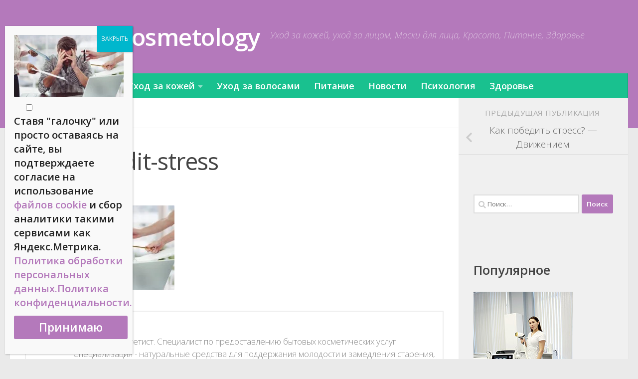

--- FILE ---
content_type: text/html; charset=UTF-8
request_url: https://natural-cosmetology.ru/kak-pobedit-stress/kak-pobedit-stress/
body_size: 19748
content:
<!DOCTYPE html> <html class="no-js" lang="ru-RU"> <head> <meta charset="UTF-8"> <meta name="viewport" content="width=device-width, initial-scale=1.0"> <link rel="profile" href="https://gmpg.org/xfn/11"> <link rel="pingback" href="https://natural-cosmetology.ru/xmlrpc.php"> <meta name="robots" content="index, follow, max-image-preview:large, max-snippet:-1, max-video-preview:-1"> <style>img:is([sizes="auto" i], [sizes^="auto," i]) { contain-intrinsic-size: 3000px 1500px }</style> <script src="data:text/javascript,document.documentElement.className%20%3D%20document.documentElement.className.replace%28%22no-js%22%2C%22js%22%29%3B" defer></script>  <title>kak-pobedit-stress - Natural Cosmetology</title> <link rel="canonical" href="https://natural-cosmetology.ru/kak-pobedit-stress/kak-pobedit-stress/"> <meta property="og:locale" content="ru_RU"> <meta property="og:type" content="article"> <meta property="og:title" content="kak-pobedit-stress - Natural Cosmetology"> <meta property="og:url" content="https://natural-cosmetology.ru/kak-pobedit-stress/kak-pobedit-stress/"> <meta property="og:site_name" content="Natural Cosmetology"> <meta property="article:publisher" content="https://vk.com/public197769347"> <meta property="article:modified_time" content="2023-05-10T15:20:57+00:00"> <meta property="og:image" content="https://natural-cosmetology.ru/kak-pobedit-stress/kak-pobedit-stress"> <meta property="og:image:width" content="600"> <meta property="og:image:height" content="338"> <meta property="og:image:type" content="image/jpeg"> <meta name="twitter:card" content="summary_large_image"> <script type="application/ld+json" class="yoast-schema-graph" defer>{"@context":"https://schema.org","@graph":[{"@type":"WebPage","@id":"https://natural-cosmetology.ru/kak-pobedit-stress/kak-pobedit-stress/","url":"https://natural-cosmetology.ru/kak-pobedit-stress/kak-pobedit-stress/","name":"kak-pobedit-stress - Natural Cosmetology","isPartOf":{"@id":"https://natural-cosmetology.ru/#website"},"primaryImageOfPage":{"@id":"https://natural-cosmetology.ru/kak-pobedit-stress/kak-pobedit-stress/#primaryimage"},"image":{"@id":"https://natural-cosmetology.ru/kak-pobedit-stress/kak-pobedit-stress/#primaryimage"},"thumbnailUrl":"https://natural-cosmetology.ru/wp-content/uploads/2023/05/kak-pobedit-stress.jpg","datePublished":"2023-05-10T15:20:48+00:00","dateModified":"2023-05-10T15:20:57+00:00","breadcrumb":{"@id":"https://natural-cosmetology.ru/kak-pobedit-stress/kak-pobedit-stress/#breadcrumb"},"inLanguage":"ru-RU","potentialAction":[{"@type":"ReadAction","target":["https://natural-cosmetology.ru/kak-pobedit-stress/kak-pobedit-stress/"]}]},{"@type":"ImageObject","inLanguage":"ru-RU","@id":"https://natural-cosmetology.ru/kak-pobedit-stress/kak-pobedit-stress/#primaryimage","url":"https://natural-cosmetology.ru/wp-content/uploads/2023/05/kak-pobedit-stress.jpg","contentUrl":"https://natural-cosmetology.ru/wp-content/uploads/2023/05/kak-pobedit-stress.jpg","width":600,"height":338,"caption":"kak-pobedit-stress"},{"@type":"BreadcrumbList","@id":"https://natural-cosmetology.ru/kak-pobedit-stress/kak-pobedit-stress/#breadcrumb","itemListElement":[{"@type":"ListItem","position":1,"name":"Главная страница","item":"https://natural-cosmetology.ru/"},{"@type":"ListItem","position":2,"name":"Психология","item":"https://natural-cosmetology.ru/article/psihologiya/"},{"@type":"ListItem","position":3,"name":"Как победить стресс? &#8212; Движением.","item":"https://natural-cosmetology.ru/kak-pobedit-stress/"},{"@type":"ListItem","position":4,"name":"kak-pobedit-stress"}]},{"@type":"WebSite","@id":"https://natural-cosmetology.ru/#website","url":"https://natural-cosmetology.ru/","name":"Natural-cosmetology.ru","description":"Уход за кожей, уход за лицом, Маски для лица, Красота, Питание, Здоровье","publisher":{"@id":"https://natural-cosmetology.ru/#organization"},"potentialAction":[{"@type":"SearchAction","target":{"@type":"EntryPoint","urlTemplate":"https://natural-cosmetology.ru/?s={search_term_string}"},"query-input":{"@type":"PropertyValueSpecification","valueRequired":true,"valueName":"search_term_string"}}],"inLanguage":"ru-RU"},{"@type":"Organization","@id":"https://natural-cosmetology.ru/#organization","name":"Natular-cosmetology.ru","url":"https://natural-cosmetology.ru/","logo":{"@type":"ImageObject","inLanguage":"ru-RU","@id":"https://natural-cosmetology.ru/#/schema/logo/image/","url":"https://natural-cosmetology.ru/wp-content/uploads/2021/09/logo.png","contentUrl":"https://natural-cosmetology.ru/wp-content/uploads/2021/09/logo.png","width":300,"height":64,"caption":"Natular-cosmetology.ru"},"image":{"@id":"https://natural-cosmetology.ru/#/schema/logo/image/"},"sameAs":["https://vk.com/public197769347"]}]}</script>  <link rel="alternate" type="application/rss+xml" title="Natural Cosmetology &raquo; Лента" href="https://natural-cosmetology.ru/feed/"> <link rel="alternate" type="application/rss+xml" title="Natural Cosmetology &raquo; Лента комментариев" href="https://natural-cosmetology.ru/comments/feed/"> <script id="wpp-js" src="https://natural-cosmetology.ru/wp-content/plugins/wordpress-popular-posts/assets/js/wpp.min.js?ver=7.3.6" data-sampling="0" data-sampling-rate="100" data-api-url="https://natural-cosmetology.ru/wp-json/wordpress-popular-posts" data-post-id="27203" data-token="fe8bf00301" data-lang="0" data-debug="0" defer></script> <link id="hu-user-gfont" href="//fonts.googleapis.com/css?family=Open+Sans:400,400italic,300italic,300,600&subset=latin,latin-ext" rel="stylesheet" type="text/css"><style id="wp-emoji-styles-inline-css">

	img.wp-smiley, img.emoji {
		display: inline !important;
		border: none !important;
		box-shadow: none !important;
		height: 1em !important;
		width: 1em !important;
		margin: 0 0.07em !important;
		vertical-align: -0.1em !important;
		background: none !important;
		padding: 0 !important;
	}
</style> <link rel="stylesheet" id="wp-block-library-css" href="https://natural-cosmetology.ru/wp-includes/css/dist/block-library/style.min.css?ver=6.8.3" media="all"> <style id="classic-theme-styles-inline-css">
/*! This file is auto-generated */
.wp-block-button__link{color:#fff;background-color:#32373c;border-radius:9999px;box-shadow:none;text-decoration:none;padding:calc(.667em + 2px) calc(1.333em + 2px);font-size:1.125em}.wp-block-file__button{background:#32373c;color:#fff;text-decoration:none}
</style> <link rel="stylesheet" id="wp-components-css" href="https://natural-cosmetology.ru/wp-includes/css/dist/components/style.min.css?ver=6.8.3" media="all"> <link rel="stylesheet" id="wp-preferences-css" href="https://natural-cosmetology.ru/wp-includes/css/dist/preferences/style.min.css?ver=6.8.3" media="all"> <link rel="stylesheet" id="wp-block-editor-css" href="https://natural-cosmetology.ru/wp-includes/css/dist/block-editor/style.min.css?ver=6.8.3" media="all"> <link rel="stylesheet" id="popup-maker-block-library-style-css" href="https://natural-cosmetology.ru/wp-content/plugins/popup-maker/dist/packages/block-library-style.css?ver=dbea705cfafe089d65f1" media="all"> <style id="global-styles-inline-css">
:root{--wp--preset--aspect-ratio--square: 1;--wp--preset--aspect-ratio--4-3: 4/3;--wp--preset--aspect-ratio--3-4: 3/4;--wp--preset--aspect-ratio--3-2: 3/2;--wp--preset--aspect-ratio--2-3: 2/3;--wp--preset--aspect-ratio--16-9: 16/9;--wp--preset--aspect-ratio--9-16: 9/16;--wp--preset--color--black: #000000;--wp--preset--color--cyan-bluish-gray: #abb8c3;--wp--preset--color--white: #ffffff;--wp--preset--color--pale-pink: #f78da7;--wp--preset--color--vivid-red: #cf2e2e;--wp--preset--color--luminous-vivid-orange: #ff6900;--wp--preset--color--luminous-vivid-amber: #fcb900;--wp--preset--color--light-green-cyan: #7bdcb5;--wp--preset--color--vivid-green-cyan: #00d084;--wp--preset--color--pale-cyan-blue: #8ed1fc;--wp--preset--color--vivid-cyan-blue: #0693e3;--wp--preset--color--vivid-purple: #9b51e0;--wp--preset--gradient--vivid-cyan-blue-to-vivid-purple: linear-gradient(135deg,rgba(6,147,227,1) 0%,rgb(155,81,224) 100%);--wp--preset--gradient--light-green-cyan-to-vivid-green-cyan: linear-gradient(135deg,rgb(122,220,180) 0%,rgb(0,208,130) 100%);--wp--preset--gradient--luminous-vivid-amber-to-luminous-vivid-orange: linear-gradient(135deg,rgba(252,185,0,1) 0%,rgba(255,105,0,1) 100%);--wp--preset--gradient--luminous-vivid-orange-to-vivid-red: linear-gradient(135deg,rgba(255,105,0,1) 0%,rgb(207,46,46) 100%);--wp--preset--gradient--very-light-gray-to-cyan-bluish-gray: linear-gradient(135deg,rgb(238,238,238) 0%,rgb(169,184,195) 100%);--wp--preset--gradient--cool-to-warm-spectrum: linear-gradient(135deg,rgb(74,234,220) 0%,rgb(151,120,209) 20%,rgb(207,42,186) 40%,rgb(238,44,130) 60%,rgb(251,105,98) 80%,rgb(254,248,76) 100%);--wp--preset--gradient--blush-light-purple: linear-gradient(135deg,rgb(255,206,236) 0%,rgb(152,150,240) 100%);--wp--preset--gradient--blush-bordeaux: linear-gradient(135deg,rgb(254,205,165) 0%,rgb(254,45,45) 50%,rgb(107,0,62) 100%);--wp--preset--gradient--luminous-dusk: linear-gradient(135deg,rgb(255,203,112) 0%,rgb(199,81,192) 50%,rgb(65,88,208) 100%);--wp--preset--gradient--pale-ocean: linear-gradient(135deg,rgb(255,245,203) 0%,rgb(182,227,212) 50%,rgb(51,167,181) 100%);--wp--preset--gradient--electric-grass: linear-gradient(135deg,rgb(202,248,128) 0%,rgb(113,206,126) 100%);--wp--preset--gradient--midnight: linear-gradient(135deg,rgb(2,3,129) 0%,rgb(40,116,252) 100%);--wp--preset--font-size--small: 13px;--wp--preset--font-size--medium: 20px;--wp--preset--font-size--large: 36px;--wp--preset--font-size--x-large: 42px;--wp--preset--spacing--20: 0.44rem;--wp--preset--spacing--30: 0.67rem;--wp--preset--spacing--40: 1rem;--wp--preset--spacing--50: 1.5rem;--wp--preset--spacing--60: 2.25rem;--wp--preset--spacing--70: 3.38rem;--wp--preset--spacing--80: 5.06rem;--wp--preset--shadow--natural: 6px 6px 9px rgba(0, 0, 0, 0.2);--wp--preset--shadow--deep: 12px 12px 50px rgba(0, 0, 0, 0.4);--wp--preset--shadow--sharp: 6px 6px 0px rgba(0, 0, 0, 0.2);--wp--preset--shadow--outlined: 6px 6px 0px -3px rgba(255, 255, 255, 1), 6px 6px rgba(0, 0, 0, 1);--wp--preset--shadow--crisp: 6px 6px 0px rgba(0, 0, 0, 1);}:where(.is-layout-flex){gap: 0.5em;}:where(.is-layout-grid){gap: 0.5em;}body .is-layout-flex{display: flex;}.is-layout-flex{flex-wrap: wrap;align-items: center;}.is-layout-flex > :is(*, div){margin: 0;}body .is-layout-grid{display: grid;}.is-layout-grid > :is(*, div){margin: 0;}:where(.wp-block-columns.is-layout-flex){gap: 2em;}:where(.wp-block-columns.is-layout-grid){gap: 2em;}:where(.wp-block-post-template.is-layout-flex){gap: 1.25em;}:where(.wp-block-post-template.is-layout-grid){gap: 1.25em;}.has-black-color{color: var(--wp--preset--color--black) !important;}.has-cyan-bluish-gray-color{color: var(--wp--preset--color--cyan-bluish-gray) !important;}.has-white-color{color: var(--wp--preset--color--white) !important;}.has-pale-pink-color{color: var(--wp--preset--color--pale-pink) !important;}.has-vivid-red-color{color: var(--wp--preset--color--vivid-red) !important;}.has-luminous-vivid-orange-color{color: var(--wp--preset--color--luminous-vivid-orange) !important;}.has-luminous-vivid-amber-color{color: var(--wp--preset--color--luminous-vivid-amber) !important;}.has-light-green-cyan-color{color: var(--wp--preset--color--light-green-cyan) !important;}.has-vivid-green-cyan-color{color: var(--wp--preset--color--vivid-green-cyan) !important;}.has-pale-cyan-blue-color{color: var(--wp--preset--color--pale-cyan-blue) !important;}.has-vivid-cyan-blue-color{color: var(--wp--preset--color--vivid-cyan-blue) !important;}.has-vivid-purple-color{color: var(--wp--preset--color--vivid-purple) !important;}.has-black-background-color{background-color: var(--wp--preset--color--black) !important;}.has-cyan-bluish-gray-background-color{background-color: var(--wp--preset--color--cyan-bluish-gray) !important;}.has-white-background-color{background-color: var(--wp--preset--color--white) !important;}.has-pale-pink-background-color{background-color: var(--wp--preset--color--pale-pink) !important;}.has-vivid-red-background-color{background-color: var(--wp--preset--color--vivid-red) !important;}.has-luminous-vivid-orange-background-color{background-color: var(--wp--preset--color--luminous-vivid-orange) !important;}.has-luminous-vivid-amber-background-color{background-color: var(--wp--preset--color--luminous-vivid-amber) !important;}.has-light-green-cyan-background-color{background-color: var(--wp--preset--color--light-green-cyan) !important;}.has-vivid-green-cyan-background-color{background-color: var(--wp--preset--color--vivid-green-cyan) !important;}.has-pale-cyan-blue-background-color{background-color: var(--wp--preset--color--pale-cyan-blue) !important;}.has-vivid-cyan-blue-background-color{background-color: var(--wp--preset--color--vivid-cyan-blue) !important;}.has-vivid-purple-background-color{background-color: var(--wp--preset--color--vivid-purple) !important;}.has-black-border-color{border-color: var(--wp--preset--color--black) !important;}.has-cyan-bluish-gray-border-color{border-color: var(--wp--preset--color--cyan-bluish-gray) !important;}.has-white-border-color{border-color: var(--wp--preset--color--white) !important;}.has-pale-pink-border-color{border-color: var(--wp--preset--color--pale-pink) !important;}.has-vivid-red-border-color{border-color: var(--wp--preset--color--vivid-red) !important;}.has-luminous-vivid-orange-border-color{border-color: var(--wp--preset--color--luminous-vivid-orange) !important;}.has-luminous-vivid-amber-border-color{border-color: var(--wp--preset--color--luminous-vivid-amber) !important;}.has-light-green-cyan-border-color{border-color: var(--wp--preset--color--light-green-cyan) !important;}.has-vivid-green-cyan-border-color{border-color: var(--wp--preset--color--vivid-green-cyan) !important;}.has-pale-cyan-blue-border-color{border-color: var(--wp--preset--color--pale-cyan-blue) !important;}.has-vivid-cyan-blue-border-color{border-color: var(--wp--preset--color--vivid-cyan-blue) !important;}.has-vivid-purple-border-color{border-color: var(--wp--preset--color--vivid-purple) !important;}.has-vivid-cyan-blue-to-vivid-purple-gradient-background{background: var(--wp--preset--gradient--vivid-cyan-blue-to-vivid-purple) !important;}.has-light-green-cyan-to-vivid-green-cyan-gradient-background{background: var(--wp--preset--gradient--light-green-cyan-to-vivid-green-cyan) !important;}.has-luminous-vivid-amber-to-luminous-vivid-orange-gradient-background{background: var(--wp--preset--gradient--luminous-vivid-amber-to-luminous-vivid-orange) !important;}.has-luminous-vivid-orange-to-vivid-red-gradient-background{background: var(--wp--preset--gradient--luminous-vivid-orange-to-vivid-red) !important;}.has-very-light-gray-to-cyan-bluish-gray-gradient-background{background: var(--wp--preset--gradient--very-light-gray-to-cyan-bluish-gray) !important;}.has-cool-to-warm-spectrum-gradient-background{background: var(--wp--preset--gradient--cool-to-warm-spectrum) !important;}.has-blush-light-purple-gradient-background{background: var(--wp--preset--gradient--blush-light-purple) !important;}.has-blush-bordeaux-gradient-background{background: var(--wp--preset--gradient--blush-bordeaux) !important;}.has-luminous-dusk-gradient-background{background: var(--wp--preset--gradient--luminous-dusk) !important;}.has-pale-ocean-gradient-background{background: var(--wp--preset--gradient--pale-ocean) !important;}.has-electric-grass-gradient-background{background: var(--wp--preset--gradient--electric-grass) !important;}.has-midnight-gradient-background{background: var(--wp--preset--gradient--midnight) !important;}.has-small-font-size{font-size: var(--wp--preset--font-size--small) !important;}.has-medium-font-size{font-size: var(--wp--preset--font-size--medium) !important;}.has-large-font-size{font-size: var(--wp--preset--font-size--large) !important;}.has-x-large-font-size{font-size: var(--wp--preset--font-size--x-large) !important;}
:where(.wp-block-post-template.is-layout-flex){gap: 1.25em;}:where(.wp-block-post-template.is-layout-grid){gap: 1.25em;}
:where(.wp-block-columns.is-layout-flex){gap: 2em;}:where(.wp-block-columns.is-layout-grid){gap: 2em;}
:root :where(.wp-block-pullquote){font-size: 1.5em;line-height: 1.6;}
</style> <link rel="stylesheet" id="contact-form-7-css" href="https://natural-cosmetology.ru/wp-content/plugins/contact-form-7/includes/css/styles.css?ver=6.1.2" media="all"> <link rel="stylesheet" id="wordpress-popular-posts-css-css" href="https://natural-cosmetology.ru/wp-content/plugins/wordpress-popular-posts/assets/css/wpp.css?ver=7.3.6" media="all"> <link rel="stylesheet" id="hueman-main-style-css" href="https://natural-cosmetology.ru/wp-content/themes/hueman/assets/front/css/main.min.css?ver=3.7.27" media="all"> <style id="hueman-main-style-inline-css">
body { font-family:'Open Sans', Arial, sans-serif;font-size:1.13rem }@media only screen and (min-width: 720px) {
        .nav > li { font-size:1.13rem; }
      }::selection { background-color: #b479bb; }
::-moz-selection { background-color: #b479bb; }a,a>span.hu-external::after,.themeform label .required,#flexslider-featured .flex-direction-nav .flex-next:hover,#flexslider-featured .flex-direction-nav .flex-prev:hover,.post-hover:hover .post-title a,.post-title a:hover,.sidebar.s1 .post-nav li a:hover i,.content .post-nav li a:hover i,.post-related a:hover,.sidebar.s1 .widget_rss ul li a,#footer .widget_rss ul li a,.sidebar.s1 .widget_calendar a,#footer .widget_calendar a,.sidebar.s1 .alx-tab .tab-item-category a,.sidebar.s1 .alx-posts .post-item-category a,.sidebar.s1 .alx-tab li:hover .tab-item-title a,.sidebar.s1 .alx-tab li:hover .tab-item-comment a,.sidebar.s1 .alx-posts li:hover .post-item-title a,#footer .alx-tab .tab-item-category a,#footer .alx-posts .post-item-category a,#footer .alx-tab li:hover .tab-item-title a,#footer .alx-tab li:hover .tab-item-comment a,#footer .alx-posts li:hover .post-item-title a,.comment-tabs li.active a,.comment-awaiting-moderation,.child-menu a:hover,.child-menu .current_page_item > a,.wp-pagenavi a{ color: #b479bb; }input[type="submit"],.themeform button[type="submit"],.sidebar.s1 .sidebar-top,.sidebar.s1 .sidebar-toggle,#flexslider-featured .flex-control-nav li a.flex-active,.post-tags a:hover,.sidebar.s1 .widget_calendar caption,#footer .widget_calendar caption,.author-bio .bio-avatar:after,.commentlist li.bypostauthor > .comment-body:after,.commentlist li.comment-author-admin > .comment-body:after{ background-color: #b479bb; }.post-format .format-container { border-color: #b479bb; }.sidebar.s1 .alx-tabs-nav li.active a,#footer .alx-tabs-nav li.active a,.comment-tabs li.active a,.wp-pagenavi a:hover,.wp-pagenavi a:active,.wp-pagenavi span.current{ border-bottom-color: #b479bb!important; }.sidebar.s2 .post-nav li a:hover i,
.sidebar.s2 .widget_rss ul li a,
.sidebar.s2 .widget_calendar a,
.sidebar.s2 .alx-tab .tab-item-category a,
.sidebar.s2 .alx-posts .post-item-category a,
.sidebar.s2 .alx-tab li:hover .tab-item-title a,
.sidebar.s2 .alx-tab li:hover .tab-item-comment a,
.sidebar.s2 .alx-posts li:hover .post-item-title a { color: #82b965; }
.sidebar.s2 .sidebar-top,.sidebar.s2 .sidebar-toggle,.post-comments,.jp-play-bar,.jp-volume-bar-value,.sidebar.s2 .widget_calendar caption{ background-color: #82b965; }.sidebar.s2 .alx-tabs-nav li.active a { border-bottom-color: #82b965; }
.post-comments::before { border-right-color: #82b965; }
      .search-expand,
              #nav-topbar.nav-container { background-color: #b479bb}@media only screen and (min-width: 720px) {
                #nav-topbar .nav ul { background-color: #b479bb; }
              }.is-scrolled #header .nav-container.desktop-sticky,
              .is-scrolled #header .search-expand { background-color: #b479bb; background-color: rgba(180,121,187,0.90) }.is-scrolled .topbar-transparent #nav-topbar.desktop-sticky .nav ul { background-color: #b479bb; background-color: rgba(180,121,187,0.95) }#header { background-color: #b479bb; }
@media only screen and (min-width: 720px) {
  #nav-header .nav ul { background-color: #b479bb; }
}
        #header #nav-mobile { background-color: #19c18f; }.is-scrolled #header #nav-mobile { background-color: #19c18f; background-color: rgba(25,193,143,0.90) }#nav-header.nav-container, #main-header-search .search-expand { background-color: #19c18f; }
@media only screen and (min-width: 720px) {
  #nav-header .nav ul { background-color: #19c18f; }
}
        img { -webkit-border-radius: 1px; border-radius: 1px; }body { background-color: #eaeaea; }
</style> <link rel="stylesheet" id="popup-maker-site-css" href="https://natural-cosmetology.ru/wp-content/plugins/popup-maker/dist/assets/site.css?ver=1.21.5" media="all"> <style id="popup-maker-site-inline-css">
/* Popup Google Fonts */
@import url('//fonts.googleapis.com/css?family=Montserrat:100');

/* Popup Theme 36864: Enterprise Blue */
.pum-theme-36864, .pum-theme-enterprise-blue { background-color: rgba( 0, 0, 0, 0.70 ) } 
.pum-theme-36864 .pum-container, .pum-theme-enterprise-blue .pum-container { padding: 28px; border-radius: 5px; border: 1px none #000000; box-shadow: 0px 10px 25px 4px rgba( 2, 2, 2, 0.50 ); background-color: rgba( 255, 255, 255, 1.00 ) } 
.pum-theme-36864 .pum-title, .pum-theme-enterprise-blue .pum-title { color: #315b7c; text-align: left; text-shadow: 0px 0px 0px rgba( 2, 2, 2, 0.23 ); font-family: inherit; font-weight: 100; font-size: 34px; line-height: 36px } 
.pum-theme-36864 .pum-content, .pum-theme-enterprise-blue .pum-content { color: #2d2d2d; font-family: inherit; font-weight: 100 } 
.pum-theme-36864 .pum-content + .pum-close, .pum-theme-enterprise-blue .pum-content + .pum-close { position: absolute; height: 28px; width: 28px; left: auto; right: 8px; bottom: auto; top: 8px; padding: 4px; color: #ffffff; font-family: Times New Roman; font-weight: 100; font-size: 20px; line-height: 20px; border: 1px none #ffffff; border-radius: 42px; box-shadow: 0px 0px 0px 0px rgba( 2, 2, 2, 0.23 ); text-shadow: 0px 0px 0px rgba( 0, 0, 0, 0.23 ); background-color: rgba( 49, 91, 124, 1.00 ) } 

/* Popup Theme 36865: Hello Box */
.pum-theme-36865, .pum-theme-hello-box { background-color: rgba( 0, 0, 0, 0.75 ) } 
.pum-theme-36865 .pum-container, .pum-theme-hello-box .pum-container { padding: 30px; border-radius: 80px; border: 14px solid #81d742; box-shadow: 0px 0px 0px 0px rgba( 2, 2, 2, 0.00 ); background-color: rgba( 255, 255, 255, 1.00 ) } 
.pum-theme-36865 .pum-title, .pum-theme-hello-box .pum-title { color: #2d2d2d; text-align: left; text-shadow: 0px 0px 0px rgba( 2, 2, 2, 0.23 ); font-family: Montserrat; font-weight: 100; font-size: 32px; line-height: 36px } 
.pum-theme-36865 .pum-content, .pum-theme-hello-box .pum-content { color: #2d2d2d; font-family: inherit; font-weight: 100 } 
.pum-theme-36865 .pum-content + .pum-close, .pum-theme-hello-box .pum-content + .pum-close { position: absolute; height: auto; width: auto; left: auto; right: -30px; bottom: auto; top: -30px; padding: 0px; color: #2d2d2d; font-family: Times New Roman; font-weight: 100; font-size: 32px; line-height: 28px; border: 1px none #ffffff; border-radius: 28px; box-shadow: 0px 0px 0px 0px rgba( 2, 2, 2, 0.23 ); text-shadow: 0px 0px 0px rgba( 0, 0, 0, 0.23 ); background-color: rgba( 255, 255, 255, 1.00 ) } 

/* Popup Theme 36866: Режущий край */
.pum-theme-36866, .pum-theme-cutting-edge { background-color: rgba( 0, 0, 0, 0.50 ) } 
.pum-theme-36866 .pum-container, .pum-theme-cutting-edge .pum-container { padding: 18px; border-radius: 0px; border: 1px none #000000; box-shadow: 0px 10px 25px 0px rgba( 2, 2, 2, 0.50 ); background-color: rgba( 30, 115, 190, 1.00 ) } 
.pum-theme-36866 .pum-title, .pum-theme-cutting-edge .pum-title { color: #ffffff; text-align: left; text-shadow: 0px 0px 0px rgba( 2, 2, 2, 0.23 ); font-family: Sans-Serif; font-weight: 100; font-size: 26px; line-height: 28px } 
.pum-theme-36866 .pum-content, .pum-theme-cutting-edge .pum-content { color: #ffffff; font-family: inherit; font-weight: 100 } 
.pum-theme-36866 .pum-content + .pum-close, .pum-theme-cutting-edge .pum-content + .pum-close { position: absolute; height: 24px; width: 24px; left: auto; right: 0px; bottom: auto; top: 0px; padding: 0px; color: #1e73be; font-family: Times New Roman; font-weight: 100; font-size: 32px; line-height: 24px; border: 1px none #ffffff; border-radius: 0px; box-shadow: -1px 1px 1px 0px rgba( 2, 2, 2, 0.10 ); text-shadow: -1px 1px 1px rgba( 0, 0, 0, 0.10 ); background-color: rgba( 238, 238, 34, 1.00 ) } 

/* Popup Theme 36867: Рамка границы */
.pum-theme-36867, .pum-theme-framed-border { background-color: rgba( 255, 255, 255, 0.50 ) } 
.pum-theme-36867 .pum-container, .pum-theme-framed-border .pum-container { padding: 18px; border-radius: 0px; border: 20px outset #dd3333; box-shadow: 1px 1px 3px 0px rgba( 2, 2, 2, 0.97 ) inset; background-color: rgba( 255, 251, 239, 1.00 ) } 
.pum-theme-36867 .pum-title, .pum-theme-framed-border .pum-title { color: #000000; text-align: left; text-shadow: 0px 0px 0px rgba( 2, 2, 2, 0.23 ); font-family: inherit; font-weight: 100; font-size: 32px; line-height: 36px } 
.pum-theme-36867 .pum-content, .pum-theme-framed-border .pum-content { color: #2d2d2d; font-family: inherit; font-weight: 100 } 
.pum-theme-36867 .pum-content + .pum-close, .pum-theme-framed-border .pum-content + .pum-close { position: absolute; height: 20px; width: 20px; left: auto; right: -20px; bottom: auto; top: -20px; padding: 0px; color: #ffffff; font-family: Tahoma; font-weight: 700; font-size: 16px; line-height: 18px; border: 1px none #ffffff; border-radius: 0px; box-shadow: 0px 0px 0px 0px rgba( 2, 2, 2, 0.23 ); text-shadow: 0px 0px 0px rgba( 0, 0, 0, 0.23 ); background-color: rgba( 0, 0, 0, 0.55 ) } 

/* Popup Theme 36868: Плавающая панель, светло-голубая */
.pum-theme-36868, .pum-theme-floating-bar { background-color: rgba( 255, 255, 255, 0.00 ) } 
.pum-theme-36868 .pum-container, .pum-theme-floating-bar .pum-container { padding: 8px; border-radius: 0px; border: 1px none #000000; box-shadow: 1px 1px 3px 0px rgba( 2, 2, 2, 0.23 ); background-color: rgba( 238, 246, 252, 1.00 ) } 
.pum-theme-36868 .pum-title, .pum-theme-floating-bar .pum-title { color: #505050; text-align: left; text-shadow: 0px 0px 0px rgba( 2, 2, 2, 0.23 ); font-family: inherit; font-weight: 400; font-size: 32px; line-height: 36px } 
.pum-theme-36868 .pum-content, .pum-theme-floating-bar .pum-content { color: #505050; font-family: inherit; font-weight: 400 } 
.pum-theme-36868 .pum-content + .pum-close, .pum-theme-floating-bar .pum-content + .pum-close { position: absolute; height: 18px; width: 18px; left: auto; right: 5px; bottom: auto; top: 50%; padding: 0px; color: #505050; font-family: Sans-Serif; font-weight: 700; font-size: 15px; line-height: 18px; border: 1px solid #505050; border-radius: 15px; box-shadow: 0px 0px 0px 0px rgba( 2, 2, 2, 0.00 ); text-shadow: 0px 0px 0px rgba( 0, 0, 0, 0.00 ); background-color: rgba( 255, 255, 255, 0.00 ); transform: translate(0, -50%) } 

/* Popup Theme 36869: Только контент - Для конструкторов страниц или редактора блоков */
.pum-theme-36869, .pum-theme-content-only { background-color: rgba( 0, 0, 0, 0.70 ) } 
.pum-theme-36869 .pum-container, .pum-theme-content-only .pum-container { padding: 0px; border-radius: 0px; border: 1px none #000000; box-shadow: 0px 0px 0px 0px rgba( 2, 2, 2, 0.00 ) } 
.pum-theme-36869 .pum-title, .pum-theme-content-only .pum-title { color: #000000; text-align: left; text-shadow: 0px 0px 0px rgba( 2, 2, 2, 0.23 ); font-family: inherit; font-weight: 400; font-size: 32px; line-height: 36px } 
.pum-theme-36869 .pum-content, .pum-theme-content-only .pum-content { color: #8c8c8c; font-family: inherit; font-weight: 400 } 
.pum-theme-36869 .pum-content + .pum-close, .pum-theme-content-only .pum-content + .pum-close { position: absolute; height: 18px; width: 18px; left: auto; right: 7px; bottom: auto; top: 7px; padding: 0px; color: #000000; font-family: inherit; font-weight: 700; font-size: 20px; line-height: 20px; border: 1px none #ffffff; border-radius: 15px; box-shadow: 0px 0px 0px 0px rgba( 2, 2, 2, 0.00 ); text-shadow: 0px 0px 0px rgba( 0, 0, 0, 0.00 ); background-color: rgba( 255, 255, 255, 0.00 ) } 

/* Popup Theme 36862: Тема по умолчанию */
.pum-theme-36862, .pum-theme-tema-po-umolchaniyu { background-color: rgba( 255, 255, 255, 1.00 ) } 
.pum-theme-36862 .pum-container, .pum-theme-tema-po-umolchaniyu .pum-container { padding: 18px; border-radius: 0px; border: 1px none #000000; box-shadow: 1px 1px 3px 0px rgba( 2, 2, 2, 0.23 ); background-color: rgba( 249, 249, 249, 1.00 ) } 
.pum-theme-36862 .pum-title, .pum-theme-tema-po-umolchaniyu .pum-title { color: #000000; text-align: left; text-shadow: 0px 0px 0px rgba( 2, 2, 2, 0.23 ); font-family: inherit; font-weight: 400; font-size: 32px; font-style: normal; line-height: 36px } 
.pum-theme-36862 .pum-content, .pum-theme-tema-po-umolchaniyu .pum-content { color: #8c8c8c; font-family: inherit; font-weight: 400; font-style: inherit } 
.pum-theme-36862 .pum-content + .pum-close, .pum-theme-tema-po-umolchaniyu .pum-content + .pum-close { position: absolute; height: auto; width: auto; left: auto; right: 0px; bottom: auto; top: 0px; padding: 8px; color: #ffffff; font-family: inherit; font-weight: 400; font-size: 12px; font-style: inherit; line-height: 36px; border: 1px none #ffffff; border-radius: 0px; box-shadow: 1px 1px 3px 0px rgba( 2, 2, 2, 0.23 ); text-shadow: 0px 0px 0px rgba( 0, 0, 0, 0.23 ); background-color: rgba( 0, 183, 205, 1.00 ) } 

/* Popup Theme 36863: Light Box */
.pum-theme-36863, .pum-theme-lightbox { background-color: rgba( 0, 0, 0, 0.60 ) } 
.pum-theme-36863 .pum-container, .pum-theme-lightbox .pum-container { padding: 18px; border-radius: 3px; border: 8px solid #000000; box-shadow: 0px 0px 30px 0px rgba( 2, 2, 2, 1.00 ); background-color: rgba( 255, 255, 255, 1.00 ) } 
.pum-theme-36863 .pum-title, .pum-theme-lightbox .pum-title { color: #000000; text-align: left; text-shadow: 0px 0px 0px rgba( 2, 2, 2, 0.23 ); font-family: inherit; font-weight: 100; font-size: 32px; line-height: 36px } 
.pum-theme-36863 .pum-content, .pum-theme-lightbox .pum-content { color: #000000; font-family: inherit; font-weight: 100 } 
.pum-theme-36863 .pum-content + .pum-close, .pum-theme-lightbox .pum-content + .pum-close { position: absolute; height: 26px; width: 26px; left: auto; right: -13px; bottom: auto; top: -13px; padding: 0px; color: #ffffff; font-family: Arial; font-weight: 100; font-size: 24px; line-height: 24px; border: 2px solid #ffffff; border-radius: 26px; box-shadow: 0px 0px 15px 1px rgba( 2, 2, 2, 0.75 ); text-shadow: 0px 0px 0px rgba( 0, 0, 0, 0.23 ); background-color: rgba( 0, 0, 0, 1.00 ) } 

#pum-36871 {z-index: 1999999999}
#pum-36870 {z-index: 1999999999}

</style> <script src="https://natural-cosmetology.ru/wp-includes/js/jquery/jquery.min.js?ver=3.7.1" id="jquery-core-js" defer></script> <script src="https://natural-cosmetology.ru/wp-includes/js/jquery/jquery-migrate.min.js?ver=3.4.1" id="jquery-migrate-js" defer></script> <link rel="https://api.w.org/" href="https://natural-cosmetology.ru/wp-json/"><link rel="alternate" title="JSON" type="application/json" href="https://natural-cosmetology.ru/wp-json/wp/v2/media/27203"><link rel="EditURI" type="application/rsd+xml" title="RSD" href="https://natural-cosmetology.ru/xmlrpc.php?rsd"> <meta name="generator" content="WordPress 6.8.3"> <link rel="shortlink" href="https://natural-cosmetology.ru/?p=27203"> <link rel="alternate" title="oEmbed (JSON)" type="application/json+oembed" href="https://natural-cosmetology.ru/wp-json/oembed/1.0/embed?url=https%3A%2F%2Fnatural-cosmetology.ru%2Fkak-pobedit-stress%2Fkak-pobedit-stress%2F"> <link rel="alternate" title="oEmbed (XML)" type="text/xml+oembed" href="https://natural-cosmetology.ru/wp-json/oembed/1.0/embed?url=https%3A%2F%2Fnatural-cosmetology.ru%2Fkak-pobedit-stress%2Fkak-pobedit-stress%2F&#038;format=xml"> <script src="data:text/javascript,try%7Bdocument.createElement%28%20%22picture%22%20%29%3Bif%28%21window.HTMLPictureElement%20%26%26%20document.addEventListener%29%20%7Bwindow.addEventListener%28%22DOMContentLoaded%22%2C%20function%28%29%20%7Bvar%20s%20%3D%20document.createElement%28%22script%22%29%3Bs.src%20%3D%20%22https%3A%2F%2Fnatural-cosmetology.ru%2Fwp-content%2Fplugins%2Fwebp-express%2Fjs%2Fpicturefill.min.js%22%3Bdocument.body.appendChild%28s%29%3B%7D%29%3B%7D%3B%0A%7Dcatch%28e%29%7Bconsole.log%28e%29%7Dtry%7B%0A%20%20%20%20%28function%28m%2Ce%2Ct%2Cr%2Ci%2Ck%2Ca%29%7B%0A%20%20%20%20%20%20%20%20m%5Bi%5D%3Dm%5Bi%5D%7C%7Cfunction%28%29%7B%28m%5Bi%5D.a%3Dm%5Bi%5D.a%7C%7C%5B%5D%29.push%28arguments%29%7D%3B%0A%20%20%20%20%20%20%20%20m%5Bi%5D.l%3D1%2Anew%20Date%28%29%3B%0A%20%20%20%20%20%20%20%20for%20%28var%20j%20%3D%200%3B%20j%20%3C%20document.scripts.length%3B%20j%2B%2B%29%20%7Bif%20%28document.scripts%5Bj%5D.src%20%3D%3D%3D%20r%29%20%7B%20return%3B%20%7D%7D%0A%20%20%20%20%20%20%20%20k%3De.createElement%28t%29%2Ca%3De.getElementsByTagName%28t%29%5B0%5D%2Ck.async%3D1%2Ck.src%3Dr%2Ca.parentNode.insertBefore%28k%2Ca%29%0A%20%20%20%20%7D%29%28window%2C%20document%2C%27script%27%2C%27https%3A%2F%2Fmc.yandex.ru%2Fmetrika%2Ftag.js%3Fid%3D105017328%27%2C%20%27ym%27%29%3B%0A%0A%20%20%20%20ym%28105017328%2C%20%27init%27%2C%20%7Bssr%3Atrue%2C%20webvisor%3Atrue%2C%20clickmap%3Atrue%2C%20ecommerce%3A%22dataLayer%22%2C%20accurateTrackBounce%3Atrue%2C%20trackLinks%3Atrue%7D%29%7Dcatch%28e%29%7Bconsole.log%28e%29%7D" defer></script> <style id="wpp-loading-animation-styles">@-webkit-keyframes bgslide{from{background-position-x:0}to{background-position-x:-200%}}@keyframes bgslide{from{background-position-x:0}to{background-position-x:-200%}}.wpp-widget-block-placeholder,.wpp-shortcode-placeholder{margin:0 auto;width:60px;height:3px;background:#dd3737;background:linear-gradient(90deg,#dd3737 0%,#571313 10%,#dd3737 100%);background-size:200% auto;border-radius:3px;-webkit-animation:bgslide 1s infinite linear;animation:bgslide 1s infinite linear}</style> <link rel="preload" as="font" type="font/woff2" href="https://natural-cosmetology.ru/wp-content/themes/hueman/assets/front/webfonts/fa-brands-400.woff2?v=5.15.2" crossorigin="anonymous"> <link rel="preload" as="font" type="font/woff2" href="https://natural-cosmetology.ru/wp-content/themes/hueman/assets/front/webfonts/fa-regular-400.woff2?v=5.15.2" crossorigin="anonymous"> <link rel="preload" as="font" type="font/woff2" href="https://natural-cosmetology.ru/wp-content/themes/hueman/assets/front/webfonts/fa-solid-900.woff2?v=5.15.2" crossorigin="anonymous">  <link rel="icon" href="https://natural-cosmetology.ru/wp-content/uploads/2021/03/cropped-favicon-32x32.png" sizes="32x32"> <link rel="icon" href="https://natural-cosmetology.ru/wp-content/uploads/2021/03/cropped-favicon-192x192.png" sizes="192x192"> <link rel="apple-touch-icon" href="https://natural-cosmetology.ru/wp-content/uploads/2021/03/cropped-favicon-180x180.png"> <meta name="msapplication-TileImage" content="https://natural-cosmetology.ru/wp-content/uploads/2021/03/cropped-favicon-270x270.png"> <style id="wp-custom-css">
			p {font-size: 20px; line-height: 28px; color: #333; font-family: "Roboto",}
#nav-header .nav li a {font-size: 18px; font-weight: bold; color: #fff}
.widget {font-size: 17px; font-weight: bold}
li {font-size: 20px; line-height: 28px; color: #333; font-family: "Roboto",}
#nav-header .nav ul {background: #b479bb}
.nav > li {font-size: 18px; font-weight: bold;}
.nav ul li {font-size: 18px; font-weight: bold;}
@font-face {font-display: auto;
}
.widget .wpp-list li a {
    font-size: 15px;
    font-weight: 600;
}
.widget .wpp-list li {
    margin-bottom: 20px;
}
.popular-posts h2{ font-size:150%;margin-bottom:30px; }		</style>   <noscript><div><img src="https://mc.yandex.ru/watch/105017328" style="position:absolute; left:-9999px;" alt=""></div></noscript>  </head> <body class="attachment wp-singular attachment-template-default single single-attachment postid-27203 attachmentid-27203 attachment-jpeg wp-embed-responsive wp-theme-hueman col-2cl full-width header-desktop-sticky header-mobile-sticky hu-fa-not-loaded hueman-3-7-27 chrome"> <div id="wrapper"> <a class="screen-reader-text skip-link" href="#content">Перейти к содержимому</a> <header id="header" class="top-menu-mobile-on one-mobile-menu top_menu topbar-transparent no-header-img"> <nav class="nav-container group mobile-menu mobile-sticky no-menu-assigned" id="nav-mobile" data-menu-id="header-1"> <div class="mobile-title-logo-in-header"><p class="site-title"> <a class="custom-logo-link" href="https://natural-cosmetology.ru/" rel="home" title="Natural Cosmetology | Главная страница">Natural Cosmetology</a> </p></div>  <button class="ham__navbar-toggler-two collapsed" title="Menu" aria-expanded="false"> <span class="ham__navbar-span-wrapper"> <span class="line line-1"></span> <span class="line line-2"></span> <span class="line line-3"></span> </span> </button> <div class="nav-text"></div> <div class="nav-wrap container"> <ul class="nav container-inner group mobile-search"> <li> <form role="search" method="get" class="search-form" action="https://natural-cosmetology.ru/"> <label> <span class="screen-reader-text">Найти:</span> <input type="search" class="search-field" placeholder="Поиск&hellip;" value="" name="s" /> </label> <input type="submit" class="search-submit" value="Поиск" /> </form> </li> </ul> <ul id="menu-menyu-1" class="nav container-inner group"><li id="menu-item-16680" class="menu-item menu-item-type-taxonomy menu-item-object-category menu-item-has-children menu-item-16680"><a href="https://natural-cosmetology.ru/article/domashnyaya-kosmetologiya/">Маски</a> <ul class="sub-menu"> <li id="menu-item-15" class="menu-item menu-item-type-taxonomy menu-item-object-category menu-item-15"><a href="https://natural-cosmetology.ru/article/domashnyaya-kosmetologiya/for-hair/">Для волос</a></li> <li id="menu-item-16" class="menu-item menu-item-type-taxonomy menu-item-object-category menu-item-16"><a href="https://natural-cosmetology.ru/article/domashnyaya-kosmetologiya/for-face/">Для лица</a></li> <li id="menu-item-178" class="menu-item menu-item-type-taxonomy menu-item-object-category menu-item-178"><a href="https://natural-cosmetology.ru/article/domashnyaya-kosmetologiya/dlya-nogtey/">Для ногтей</a></li> <li id="menu-item-2957" class="menu-item menu-item-type-taxonomy menu-item-object-category menu-item-2957"><a href="https://natural-cosmetology.ru/article/domashnyaya-kosmetologiya/dlya-tela/">Для тела</a></li> <li id="menu-item-3575" class="menu-item menu-item-type-taxonomy menu-item-object-category menu-item-3575"><a href="https://natural-cosmetology.ru/article/kosmetika-svoimi-rukami/">Косметика своими руками</a></li> </ul> </li> <li id="menu-item-16681" class="menu-item menu-item-type-taxonomy menu-item-object-category menu-item-has-children menu-item-16681"><a href="https://natural-cosmetology.ru/article/kosmeticheskie-masla/">Масла</a> <ul class="sub-menu"> <li id="menu-item-16784" class="menu-item menu-item-type-taxonomy menu-item-object-category menu-item-16784"><a href="https://natural-cosmetology.ru/article/kosmeticheskie-masla/bazovye-masla/">Базовые масла</a></li> <li id="menu-item-16682" class="menu-item menu-item-type-taxonomy menu-item-object-category menu-item-16682"><a href="https://natural-cosmetology.ru/article/kosmeticheskie-masla/ehfirnye-masla/">Эфирные масла</a></li> </ul> </li> <li id="menu-item-22545" class="menu-item menu-item-type-taxonomy menu-item-object-category menu-item-has-children menu-item-22545"><a href="https://natural-cosmetology.ru/article/uhod-za-kozhej/">Уход за кожей</a> <ul class="sub-menu"> <li id="menu-item-29613" class="menu-item menu-item-type-taxonomy menu-item-object-category menu-item-29613"><a href="https://natural-cosmetology.ru/article/uhod-za-kozhej/ingredienty-kosmetiki/">Ингредиенты косметики</a></li> <li id="menu-item-25336" class="menu-item menu-item-type-taxonomy menu-item-object-category menu-item-has-children menu-item-25336"><a href="https://natural-cosmetology.ru/article/tipy-kozhi/">Типы кожи</a> <ul class="sub-menu"> <li id="menu-item-22553" class="menu-item menu-item-type-taxonomy menu-item-object-category menu-item-22553"><a href="https://natural-cosmetology.ru/article/tipy-kozhi/suhaya/">Сухая</a></li> <li id="menu-item-22548" class="menu-item menu-item-type-taxonomy menu-item-object-category menu-item-22548"><a href="https://natural-cosmetology.ru/article/tipy-kozhi/zhirnaya/">Жирная</a></li> <li id="menu-item-22552" class="menu-item menu-item-type-taxonomy menu-item-object-category menu-item-22552"><a href="https://natural-cosmetology.ru/article/tipy-kozhi/problemnaya/">Проблемная</a></li> <li id="menu-item-22555" class="menu-item menu-item-type-taxonomy menu-item-object-category menu-item-22555"><a href="https://natural-cosmetology.ru/article/tipy-kozhi/chuvstvitelnaya/">Чувствительная</a></li> <li id="menu-item-22551" class="menu-item menu-item-type-taxonomy menu-item-object-category menu-item-22551"><a href="https://natural-cosmetology.ru/article/tipy-kozhi/normalnaya/">Нормальная</a></li> <li id="menu-item-22549" class="menu-item menu-item-type-taxonomy menu-item-object-category menu-item-22549"><a href="https://natural-cosmetology.ru/article/tipy-kozhi/kombinirovannaya/">Комбинированная</a></li> <li id="menu-item-22554" class="menu-item menu-item-type-taxonomy menu-item-object-category menu-item-22554"><a href="https://natural-cosmetology.ru/article/tipy-kozhi/uvyadayushchaya/">Увядающая</a></li> <li id="menu-item-26179" class="menu-item menu-item-type-taxonomy menu-item-object-category menu-item-26179"><a href="https://natural-cosmetology.ru/article/tipy-kozhi/vokrug-glaz/">Вокруг глаз</a></li> <li id="menu-item-22550" class="menu-item menu-item-type-taxonomy menu-item-object-category menu-item-22550"><a href="https://natural-cosmetology.ru/article/tipy-kozhi/muzhskaya/">Мужская</a></li> <li id="menu-item-22547" class="menu-item menu-item-type-taxonomy menu-item-object-category menu-item-22547"><a href="https://natural-cosmetology.ru/article/tipy-kozhi/detskaya/">Детская</a></li> </ul> </li> <li id="menu-item-26183" class="menu-item menu-item-type-taxonomy menu-item-object-category menu-item-has-children menu-item-26183"><a href="https://natural-cosmetology.ru/article/uhod-za-kozhej/problemy-s-kozhey/">Проблемы с кожей</a> <ul class="sub-menu"> <li id="menu-item-26186" class="menu-item menu-item-type-taxonomy menu-item-object-category menu-item-26186"><a href="https://natural-cosmetology.ru/article/uhod-za-kozhej/problemy-s-kozhey/morshchiny/">Морщины</a></li> <li id="menu-item-26190" class="menu-item menu-item-type-taxonomy menu-item-object-category menu-item-26190"><a href="https://natural-cosmetology.ru/article/uhod-za-kozhej/problemy-s-kozhey/pryshchi-i-tochki/">Прыщи и точки</a></li> <li id="menu-item-26193" class="menu-item menu-item-type-taxonomy menu-item-object-category menu-item-26193"><a href="https://natural-cosmetology.ru/article/uhod-za-kozhej/problemy-s-kozhey/sledy-ot-pryshchey/">Следы от прыщей</a></li> <li id="menu-item-26188" class="menu-item menu-item-type-taxonomy menu-item-object-category menu-item-26188"><a href="https://natural-cosmetology.ru/article/uhod-za-kozhej/problemy-s-kozhey/pigmentaciya/">Пигментация</a></li> <li id="menu-item-26189" class="menu-item menu-item-type-taxonomy menu-item-object-category menu-item-26189"><a href="https://natural-cosmetology.ru/article/uhod-za-kozhej/problemy-s-kozhey/pod-glazami/">Под глазами</a></li> <li id="menu-item-26187" class="menu-item menu-item-type-taxonomy menu-item-object-category menu-item-26187"><a href="https://natural-cosmetology.ru/article/uhod-za-kozhej/problemy-s-kozhey/otechnost/">Отечность</a></li> <li id="menu-item-26191" class="menu-item menu-item-type-taxonomy menu-item-object-category menu-item-26191"><a href="https://natural-cosmetology.ru/article/uhod-za-kozhej/problemy-s-kozhey/rasshirennye-pory/">Расширенные поры</a></li> <li id="menu-item-26185" class="menu-item menu-item-type-taxonomy menu-item-object-category menu-item-26185"><a href="https://natural-cosmetology.ru/article/uhod-za-kozhej/problemy-s-kozhey/kuperoz/">Купероз</a></li> <li id="menu-item-26192" class="menu-item menu-item-type-taxonomy menu-item-object-category menu-item-26192"><a href="https://natural-cosmetology.ru/article/uhod-za-kozhej/problemy-s-kozhey/rozaceya/">Розацея</a></li> <li id="menu-item-26184" class="menu-item menu-item-type-taxonomy menu-item-object-category menu-item-26184"><a href="https://natural-cosmetology.ru/article/uhod-za-kozhej/problemy-s-kozhey/bryli/">Брыли</a></li> <li id="menu-item-26194" class="menu-item menu-item-type-taxonomy menu-item-object-category menu-item-26194"><a href="https://natural-cosmetology.ru/article/uhod-za-kozhej/problemy-s-kozhey/shelushenie/">Шелушение</a></li> </ul> </li> <li id="menu-item-26182" class="menu-item menu-item-type-taxonomy menu-item-object-category menu-item-26182"><a href="https://natural-cosmetology.ru/article/uhod-za-kozhej/pravila-uhoda/">Правила ухода</a></li> <li id="menu-item-36015" class="menu-item menu-item-type-taxonomy menu-item-object-category menu-item-36015"><a href="https://natural-cosmetology.ru/article/uhod-za-kozhej/kosmetika/">Косметика</a></li> <li id="menu-item-36352" class="menu-item menu-item-type-taxonomy menu-item-object-category menu-item-36352"><a href="https://natural-cosmetology.ru/article/uhod-za-kozhej/salonnye-procedury/">Салонные процедуры</a></li> <li id="menu-item-26180" class="menu-item menu-item-type-taxonomy menu-item-object-category menu-item-26180"><a href="https://natural-cosmetology.ru/article/uhod-za-kozhej/massazh/">Массаж</a></li> <li id="menu-item-26181" class="menu-item menu-item-type-taxonomy menu-item-object-category menu-item-26181"><a href="https://natural-cosmetology.ru/article/uhod-za-kozhej/pilingi/">Пилинги</a></li> <li id="menu-item-26195" class="menu-item menu-item-type-taxonomy menu-item-object-category menu-item-26195"><a href="https://natural-cosmetology.ru/article/uhod-za-kozhej/chistka/">Чистка</a></li> </ul> </li> <li id="menu-item-24813" class="menu-item menu-item-type-taxonomy menu-item-object-category menu-item-24813"><a href="https://natural-cosmetology.ru/article/uhod-za-volosami/">Уход за волосами</a></li> <li id="menu-item-12839" class="menu-item menu-item-type-taxonomy menu-item-object-category menu-item-12839"><a href="https://natural-cosmetology.ru/article/pitanie/">Питание</a></li> <li id="menu-item-14692" class="menu-item menu-item-type-taxonomy menu-item-object-category menu-item-14692"><a href="https://natural-cosmetology.ru/article/novosti/">Новости</a></li> <li id="menu-item-22544" class="menu-item menu-item-type-taxonomy menu-item-object-category menu-item-22544"><a href="https://natural-cosmetology.ru/article/psihologiya/">Психология</a></li> <li id="menu-item-30021" class="menu-item menu-item-type-taxonomy menu-item-object-category menu-item-30021"><a href="https://natural-cosmetology.ru/article/zdorove/">Здоровье</a></li> </ul> </div> </nav> <div class="container group"> <div class="container-inner"> <div class="group hu-pad central-header-zone"> <div class="logo-tagline-group"> <p class="site-title"> <a class="custom-logo-link" href="https://natural-cosmetology.ru/" rel="home" title="Natural Cosmetology | Главная страница">Natural Cosmetology</a> </p> <p class="site-description">Уход за кожей, уход за лицом, Маски для лица, Красота, Питание, Здоровье</p> </div> </div> <nav class="nav-container group desktop-menu " id="nav-header" data-menu-id="header-2"> <div class="nav-text"></div> <div class="nav-wrap container"> <ul id="menu-menyu-2" class="nav container-inner group"><li class="menu-item menu-item-type-taxonomy menu-item-object-category menu-item-has-children menu-item-16680"><a href="https://natural-cosmetology.ru/article/domashnyaya-kosmetologiya/">Маски</a> <ul class="sub-menu"> <li class="menu-item menu-item-type-taxonomy menu-item-object-category menu-item-15"><a href="https://natural-cosmetology.ru/article/domashnyaya-kosmetologiya/for-hair/">Для волос</a></li> <li class="menu-item menu-item-type-taxonomy menu-item-object-category menu-item-16"><a href="https://natural-cosmetology.ru/article/domashnyaya-kosmetologiya/for-face/">Для лица</a></li> <li class="menu-item menu-item-type-taxonomy menu-item-object-category menu-item-178"><a href="https://natural-cosmetology.ru/article/domashnyaya-kosmetologiya/dlya-nogtey/">Для ногтей</a></li> <li class="menu-item menu-item-type-taxonomy menu-item-object-category menu-item-2957"><a href="https://natural-cosmetology.ru/article/domashnyaya-kosmetologiya/dlya-tela/">Для тела</a></li> <li class="menu-item menu-item-type-taxonomy menu-item-object-category menu-item-3575"><a href="https://natural-cosmetology.ru/article/kosmetika-svoimi-rukami/">Косметика своими руками</a></li> </ul> </li> <li class="menu-item menu-item-type-taxonomy menu-item-object-category menu-item-has-children menu-item-16681"><a href="https://natural-cosmetology.ru/article/kosmeticheskie-masla/">Масла</a> <ul class="sub-menu"> <li class="menu-item menu-item-type-taxonomy menu-item-object-category menu-item-16784"><a href="https://natural-cosmetology.ru/article/kosmeticheskie-masla/bazovye-masla/">Базовые масла</a></li> <li class="menu-item menu-item-type-taxonomy menu-item-object-category menu-item-16682"><a href="https://natural-cosmetology.ru/article/kosmeticheskie-masla/ehfirnye-masla/">Эфирные масла</a></li> </ul> </li> <li class="menu-item menu-item-type-taxonomy menu-item-object-category menu-item-has-children menu-item-22545"><a href="https://natural-cosmetology.ru/article/uhod-za-kozhej/">Уход за кожей</a> <ul class="sub-menu"> <li class="menu-item menu-item-type-taxonomy menu-item-object-category menu-item-29613"><a href="https://natural-cosmetology.ru/article/uhod-za-kozhej/ingredienty-kosmetiki/">Ингредиенты косметики</a></li> <li class="menu-item menu-item-type-taxonomy menu-item-object-category menu-item-has-children menu-item-25336"><a href="https://natural-cosmetology.ru/article/tipy-kozhi/">Типы кожи</a> <ul class="sub-menu"> <li class="menu-item menu-item-type-taxonomy menu-item-object-category menu-item-22553"><a href="https://natural-cosmetology.ru/article/tipy-kozhi/suhaya/">Сухая</a></li> <li class="menu-item menu-item-type-taxonomy menu-item-object-category menu-item-22548"><a href="https://natural-cosmetology.ru/article/tipy-kozhi/zhirnaya/">Жирная</a></li> <li class="menu-item menu-item-type-taxonomy menu-item-object-category menu-item-22552"><a href="https://natural-cosmetology.ru/article/tipy-kozhi/problemnaya/">Проблемная</a></li> <li class="menu-item menu-item-type-taxonomy menu-item-object-category menu-item-22555"><a href="https://natural-cosmetology.ru/article/tipy-kozhi/chuvstvitelnaya/">Чувствительная</a></li> <li class="menu-item menu-item-type-taxonomy menu-item-object-category menu-item-22551"><a href="https://natural-cosmetology.ru/article/tipy-kozhi/normalnaya/">Нормальная</a></li> <li class="menu-item menu-item-type-taxonomy menu-item-object-category menu-item-22549"><a href="https://natural-cosmetology.ru/article/tipy-kozhi/kombinirovannaya/">Комбинированная</a></li> <li class="menu-item menu-item-type-taxonomy menu-item-object-category menu-item-22554"><a href="https://natural-cosmetology.ru/article/tipy-kozhi/uvyadayushchaya/">Увядающая</a></li> <li class="menu-item menu-item-type-taxonomy menu-item-object-category menu-item-26179"><a href="https://natural-cosmetology.ru/article/tipy-kozhi/vokrug-glaz/">Вокруг глаз</a></li> <li class="menu-item menu-item-type-taxonomy menu-item-object-category menu-item-22550"><a href="https://natural-cosmetology.ru/article/tipy-kozhi/muzhskaya/">Мужская</a></li> <li class="menu-item menu-item-type-taxonomy menu-item-object-category menu-item-22547"><a href="https://natural-cosmetology.ru/article/tipy-kozhi/detskaya/">Детская</a></li> </ul> </li> <li class="menu-item menu-item-type-taxonomy menu-item-object-category menu-item-has-children menu-item-26183"><a href="https://natural-cosmetology.ru/article/uhod-za-kozhej/problemy-s-kozhey/">Проблемы с кожей</a> <ul class="sub-menu"> <li class="menu-item menu-item-type-taxonomy menu-item-object-category menu-item-26186"><a href="https://natural-cosmetology.ru/article/uhod-za-kozhej/problemy-s-kozhey/morshchiny/">Морщины</a></li> <li class="menu-item menu-item-type-taxonomy menu-item-object-category menu-item-26190"><a href="https://natural-cosmetology.ru/article/uhod-za-kozhej/problemy-s-kozhey/pryshchi-i-tochki/">Прыщи и точки</a></li> <li class="menu-item menu-item-type-taxonomy menu-item-object-category menu-item-26193"><a href="https://natural-cosmetology.ru/article/uhod-za-kozhej/problemy-s-kozhey/sledy-ot-pryshchey/">Следы от прыщей</a></li> <li class="menu-item menu-item-type-taxonomy menu-item-object-category menu-item-26188"><a href="https://natural-cosmetology.ru/article/uhod-za-kozhej/problemy-s-kozhey/pigmentaciya/">Пигментация</a></li> <li class="menu-item menu-item-type-taxonomy menu-item-object-category menu-item-26189"><a href="https://natural-cosmetology.ru/article/uhod-za-kozhej/problemy-s-kozhey/pod-glazami/">Под глазами</a></li> <li class="menu-item menu-item-type-taxonomy menu-item-object-category menu-item-26187"><a href="https://natural-cosmetology.ru/article/uhod-za-kozhej/problemy-s-kozhey/otechnost/">Отечность</a></li> <li class="menu-item menu-item-type-taxonomy menu-item-object-category menu-item-26191"><a href="https://natural-cosmetology.ru/article/uhod-za-kozhej/problemy-s-kozhey/rasshirennye-pory/">Расширенные поры</a></li> <li class="menu-item menu-item-type-taxonomy menu-item-object-category menu-item-26185"><a href="https://natural-cosmetology.ru/article/uhod-za-kozhej/problemy-s-kozhey/kuperoz/">Купероз</a></li> <li class="menu-item menu-item-type-taxonomy menu-item-object-category menu-item-26192"><a href="https://natural-cosmetology.ru/article/uhod-za-kozhej/problemy-s-kozhey/rozaceya/">Розацея</a></li> <li class="menu-item menu-item-type-taxonomy menu-item-object-category menu-item-26184"><a href="https://natural-cosmetology.ru/article/uhod-za-kozhej/problemy-s-kozhey/bryli/">Брыли</a></li> <li class="menu-item menu-item-type-taxonomy menu-item-object-category menu-item-26194"><a href="https://natural-cosmetology.ru/article/uhod-za-kozhej/problemy-s-kozhey/shelushenie/">Шелушение</a></li> </ul> </li> <li class="menu-item menu-item-type-taxonomy menu-item-object-category menu-item-26182"><a href="https://natural-cosmetology.ru/article/uhod-za-kozhej/pravila-uhoda/">Правила ухода</a></li> <li class="menu-item menu-item-type-taxonomy menu-item-object-category menu-item-36015"><a href="https://natural-cosmetology.ru/article/uhod-za-kozhej/kosmetika/">Косметика</a></li> <li class="menu-item menu-item-type-taxonomy menu-item-object-category menu-item-36352"><a href="https://natural-cosmetology.ru/article/uhod-za-kozhej/salonnye-procedury/">Салонные процедуры</a></li> <li class="menu-item menu-item-type-taxonomy menu-item-object-category menu-item-26180"><a href="https://natural-cosmetology.ru/article/uhod-za-kozhej/massazh/">Массаж</a></li> <li class="menu-item menu-item-type-taxonomy menu-item-object-category menu-item-26181"><a href="https://natural-cosmetology.ru/article/uhod-za-kozhej/pilingi/">Пилинги</a></li> <li class="menu-item menu-item-type-taxonomy menu-item-object-category menu-item-26195"><a href="https://natural-cosmetology.ru/article/uhod-za-kozhej/chistka/">Чистка</a></li> </ul> </li> <li class="menu-item menu-item-type-taxonomy menu-item-object-category menu-item-24813"><a href="https://natural-cosmetology.ru/article/uhod-za-volosami/">Уход за волосами</a></li> <li class="menu-item menu-item-type-taxonomy menu-item-object-category menu-item-12839"><a href="https://natural-cosmetology.ru/article/pitanie/">Питание</a></li> <li class="menu-item menu-item-type-taxonomy menu-item-object-category menu-item-14692"><a href="https://natural-cosmetology.ru/article/novosti/">Новости</a></li> <li class="menu-item menu-item-type-taxonomy menu-item-object-category menu-item-22544"><a href="https://natural-cosmetology.ru/article/psihologiya/">Психология</a></li> <li class="menu-item menu-item-type-taxonomy menu-item-object-category menu-item-30021"><a href="https://natural-cosmetology.ru/article/zdorove/">Здоровье</a></li> </ul> </div> </nav> </div> </div> </header> <div class="container" id="page"> <div class="container-inner"> <div class="main"> <div class="main-inner group"> <main class="content" id="content"> <div class="page-title hu-pad group"> <h1>kak-pobedit-stress</h1> </div> <div class="hu-pad group"> <article class="post-27203 attachment type-attachment status-inherit hentry"> <div class="post-inner group"> <h1 class="post-title entry-title">kak-pobedit-stress</h1> <p class="post-byline"> - <span class="vcard author"> <span class="fn"><a href="https://natural-cosmetology.ru/author/admin/" title="Записи Ирина" rel="author">Ирина</a></span> </span> &middot; <time class="published" datetime="2023-05-10T18:20:48+03:00">10.05.2023</time> </p> <div class="clear"></div> <div class="entry themeform"> <div class="entry-inner"> <p class="attachment"><a href='https://natural-cosmetology.ru/wp-content/uploads/2023/05/kak-pobedit-stress.jpg'><picture><source srcset="https://natural-cosmetology.ru/wp-content/webp-express/webp-images/uploads/2023/05/kak-pobedit-stress-300x169.jpg.webp 300w, https://natural-cosmetology.ru/wp-content/webp-express/webp-images/uploads/2023/05/kak-pobedit-stress.jpg.webp 600w" sizes="(max-width: 300px) 100vw, 300px" type="image/webp"><img decoding="async" width="300" height="169" src="https://natural-cosmetology.ru/wp-content/uploads/2023/05/kak-pobedit-stress-300x169.jpg" class="attachment-medium size-medium webpexpress-processed" alt="kak-pobedit-stress" srcset="https://natural-cosmetology.ru/wp-content/uploads/2023/05/kak-pobedit-stress-300x169.jpg 300w, https://natural-cosmetology.ru/wp-content/uploads/2023/05/kak-pobedit-stress.jpg 600w" sizes="(max-width: 300px) 100vw, 300px"></picture></a></p> <nav class="pagination group"> </nav> </div> <div class="clear"></div> </div> </div> </article> <div class="clear"></div> <div class="author-bio"> <div class="bio-avatar"><img alt="" src="https://secure.gravatar.com/avatar/671168e4972e2e074bde2814f87c631695e58d464a4c0cbb69cd666799f33faf?s=128&#038;r=g" srcset="https://secure.gravatar.com/avatar/671168e4972e2e074bde2814f87c631695e58d464a4c0cbb69cd666799f33faf?s=256&#038;r=g 2x" class="avatar avatar-128 photo" height="128" width="128" loading="lazy" decoding="async"></div> <p class="bio-name">Ирина</p> <p class="bio-desc">Косметолог-эстетист. Специалист по предоставлению бытовых косметических услуг. Специализация - натуральные средства для поддержания молодости и замедления старения, подбор ухода для решения таких проблем как акне и комедоны, морщины различной глубины и предотвращение их появления, шелушение, сухость, стянутость, высокая чувствительность, расширенные поры и порч.</p> <div class="clear"></div> </div> <h4 class="heading"> <i class="far fa-hand-point-right"></i>Вам может также понравиться...</h4> <ul class="related-posts group"> <li class="related post-hover"> <article class="post-26235 post type-post status-publish format-standard has-post-thumbnail hentry category-pitanie"> <div class="post-thumbnail"> <a href="https://natural-cosmetology.ru/pitanie-i-immunnaya-sistema/" class="hu-rel-post-thumb"> <picture><source srcset="https://natural-cosmetology.ru/wp-content/webp-express/webp-images/uploads/2023/03/pitanie-i-immunnaya-sistema-520x245.jpg.webp" type="image/webp"><img width="520" height="245" src="https://natural-cosmetology.ru/wp-content/uploads/2023/03/pitanie-i-immunnaya-sistema-520x245.jpg" class="attachment-thumb-medium size-thumb-medium wp-post-image webpexpress-processed" alt="pitanie-i-immunnaya-sistema" decoding="async" loading="lazy"></picture> </a> </div> <div class="related-inner"> <h4 class="post-title entry-title"> <a href="https://natural-cosmetology.ru/pitanie-i-immunnaya-sistema/" rel="bookmark">Питание и иммунная система: может ли еда лечить?</a> </h4> <div class="post-meta group"> <p class="post-date"> <time class="published updated" datetime="2023-03-03 13:15:00">03.03.2023</time> </p> <p class="post-date"> &nbsp;-&nbsp;<a href="https://natural-cosmetology.ru/author/admin/" title="Записи Ирина" rel="author">Ирина</a> </p> <p class="post-byline" style="display:none">&nbsp;- <span class="vcard author"> <span class="fn"><a href="https://natural-cosmetology.ru/author/admin/" title="Записи Ирина" rel="author">Ирина</a></span> </span> &middot; Published <span class="published">03.03.2023</span> &middot; Last modified <span class="updated">15.01.2024</span> </p> </div> </div> </article> </li> <li class="related post-hover"> <article class="post-29215 post type-post status-publish format-standard has-post-thumbnail hentry category-uhod-za-kozhej"> <div class="post-thumbnail"> <a href="https://natural-cosmetology.ru/razlichiya-mezhdu-neodimovym-i-erbievym-lazerom/" class="hu-rel-post-thumb"> <picture><source srcset="https://natural-cosmetology.ru/wp-content/webp-express/webp-images/uploads/2023/10/razlichiya-mezhdu-neodimovym-i-erbievym-lazerom-520x245.jpg.webp" type="image/webp"><img width="520" height="245" src="https://natural-cosmetology.ru/wp-content/uploads/2023/10/razlichiya-mezhdu-neodimovym-i-erbievym-lazerom-520x245.jpg" class="attachment-thumb-medium size-thumb-medium wp-post-image webpexpress-processed" alt="razlichiya-mezhdu-neodimovym-i-erbievym-lazerom" decoding="async" loading="lazy"></picture> </a> </div> <div class="related-inner"> <h4 class="post-title entry-title"> <a href="https://natural-cosmetology.ru/razlichiya-mezhdu-neodimovym-i-erbievym-lazerom/" rel="bookmark">Различия между неодимовым и эрбиевым лазером</a> </h4> <div class="post-meta group"> <p class="post-date"> <time class="published updated" datetime="2023-06-03 09:44:00">03.06.2023</time> </p> <p class="post-date"> &nbsp;-&nbsp;<a href="https://natural-cosmetology.ru/author/admin/" title="Записи Ирина" rel="author">Ирина</a> </p> <p class="post-byline" style="display:none">&nbsp;- <span class="vcard author"> <span class="fn"><a href="https://natural-cosmetology.ru/author/admin/" title="Записи Ирина" rel="author">Ирина</a></span> </span> &middot; Published <span class="published">03.06.2023</span> &middot; Last modified <span class="updated">18.01.2024</span> </p> </div> </div> </article> </li> <li class="related post-hover"> <article class="post-30682 post type-post status-publish format-standard has-post-thumbnail hentry category-dlya-nogtey category-domashnyaya-kosmetologiya"> <div class="post-thumbnail"> <a href="https://natural-cosmetology.ru/naturalnye-sredstva-dlya-nogtey/" class="hu-rel-post-thumb"> <picture><source srcset="https://natural-cosmetology.ru/wp-content/webp-express/webp-images/uploads/2023/12/naturalnye-sredstva-dlya-nogtey-520x245.jpg.webp" type="image/webp"><img width="520" height="245" src="https://natural-cosmetology.ru/wp-content/uploads/2023/12/naturalnye-sredstva-dlya-nogtey-520x245.jpg" class="attachment-thumb-medium size-thumb-medium wp-post-image webpexpress-processed" alt="naturalnye-sredstva-dlya-nogtey" decoding="async" loading="lazy"></picture> </a> </div> <div class="related-inner"> <h4 class="post-title entry-title"> <a href="https://natural-cosmetology.ru/naturalnye-sredstva-dlya-nogtey/" rel="bookmark">Натуральные средства для ногтей: Для роста и укрепления</a> </h4> <div class="post-meta group"> <p class="post-date"> <time class="published updated" datetime="2023-12-24 10:00:00">24.12.2023</time> </p> <p class="post-date"> &nbsp;-&nbsp;<a href="https://natural-cosmetology.ru/author/admin/" title="Записи Ирина" rel="author">Ирина</a> </p> <p class="post-byline" style="display:none">&nbsp;- <span class="vcard author"> <span class="fn"><a href="https://natural-cosmetology.ru/author/admin/" title="Записи Ирина" rel="author">Ирина</a></span> </span> &middot; Published <span class="published">24.12.2023</span> &middot; Last modified <span class="updated">19.01.2024</span> </p> </div> </div> </article> </li> </ul> <section id="comments" class="themeform">  </section> </div> </main> <div class="sidebar s1 collapsed" data-position="right" data-layout="col-2cl" data-sb-id="s1"> <button class="sidebar-toggle" title="Развернуть боковое меню"><i class="fas sidebar-toggle-arrows"></i></button> <div class="sidebar-content"> <ul class="post-nav group"> <li class="previous"><strong>Предыдущая публикация&nbsp;</strong><a href="https://natural-cosmetology.ru/kak-pobedit-stress/" rel="prev"><i class="fas fa-chevron-left"></i><span>Как победить стресс? &#8212; Движением.</span></a></li> </ul> <div id="block-26" class="widget widget_block"></div><div id="search-2" class="widget widget_search"><form role="search" method="get" class="search-form" action="https://natural-cosmetology.ru/"> <label> <span class="screen-reader-text">Найти:</span> <input type="search" class="search-field" placeholder="Поиск&hellip;" value="" name="s" /> </label> <input type="submit" class="search-submit" value="Поиск" /> </form></div><div id="block-5" class="widget widget_block"> <div class="wp-block-group"><div class="wp-block-group__inner-container is-layout-flow wp-block-group-is-layout-flow"></div></div> </div><div id="block-37" class="widget widget_block"><div class="popular-posts"> <h2 class="widget-title">Популярное</h2> <ul class="wpp-list"> <li> <a href="/laser-hair-removal-mistakes-before-after/" target="_self"><img src="/wp-content/uploads/2025/12/01.jpg" class="wpp-thumbnail wpp_first_image wpp_cached_thumb webpexpress-processed" decoding="async" loading="lazy"></a> <a href="/laser-hair-removal-mistakes-before-after/" class="wpp-post-title" target="_self">Типичные ошибки перед лазерной эпиляцией: что категорически нельзя делать до и после сеанса</a> </li> </ul>  <ul class="wpp-list"> <li class="wpp-item"><a href="https://natural-cosmetology.ru/skrab-dlya-lica-v-domashnih-usloviyah/" target="_self"><picture><source srcset="https://natural-cosmetology.ru/wp-content/webp-express/webp-images/uploads/wordpress-popular-posts/10168-first_image-75x75.jpg.webp, https://natural-cosmetology.ru/wp-content/webp-express/webp-images/uploads/wordpress-popular-posts/10168-first_image-75x75@1.5x.jpg.webp 1.5x, https://natural-cosmetology.ru/wp-content/webp-express/webp-images/uploads/wordpress-popular-posts/10168-first_image-75x75@2x.jpg.webp 2x, https://natural-cosmetology.ru/wp-content/webp-express/webp-images/uploads/wordpress-popular-posts/10168-first_image-75x75@2.5x.jpg.webp 2.5x, https://natural-cosmetology.ru/wp-content/webp-express/webp-images/uploads/wordpress-popular-posts/10168-first_image-75x75@3x.jpg.webp 3x" type="image/webp"><img src="https://natural-cosmetology.ru/wp-content/uploads/wordpress-popular-posts/10168-first_image-75x75.jpg" srcset="https://natural-cosmetology.ru/wp-content/uploads/wordpress-popular-posts/10168-first_image-75x75.jpg, https://natural-cosmetology.ru/wp-content/uploads/wordpress-popular-posts/10168-first_image-75x75@1.5x.jpg 1.5x, https://natural-cosmetology.ru/wp-content/uploads/wordpress-popular-posts/10168-first_image-75x75@2x.jpg 2x, https://natural-cosmetology.ru/wp-content/uploads/wordpress-popular-posts/10168-first_image-75x75@2.5x.jpg 2.5x, https://natural-cosmetology.ru/wp-content/uploads/wordpress-popular-posts/10168-first_image-75x75@3x.jpg 3x" width="75" height="75" alt="skrab-dlya-lica-v-domashnih-usloviyah" class="wpp-thumbnail wpp_first_image wpp_cached_thumb webpexpress-processed" decoding="async" loading="lazy"></picture></a> <a href="https://natural-cosmetology.ru/skrab-dlya-lica-v-domashnih-usloviyah/">Скраб для лица в домашних условиях — 11 лучших рецептов</a></li> <li class="wpp-item"><a href="https://natural-cosmetology.ru/essentsiya-dlya-litsa/" target="_self"><picture><source srcset="https://natural-cosmetology.ru/wp-content/webp-express/webp-images/uploads/wordpress-popular-posts/18579-first_image-75x75.jpg.webp, https://natural-cosmetology.ru/wp-content/webp-express/webp-images/uploads/wordpress-popular-posts/18579-first_image-75x75@1.5x.jpg.webp 1.5x, https://natural-cosmetology.ru/wp-content/webp-express/webp-images/uploads/wordpress-popular-posts/18579-first_image-75x75@2x.jpg.webp 2x, https://natural-cosmetology.ru/wp-content/webp-express/webp-images/uploads/wordpress-popular-posts/18579-first_image-75x75@2.5x.jpg.webp 2.5x, https://natural-cosmetology.ru/wp-content/webp-express/webp-images/uploads/wordpress-popular-posts/18579-first_image-75x75@3x.jpg.webp 3x" type="image/webp"><img src="https://natural-cosmetology.ru/wp-content/uploads/wordpress-popular-posts/18579-first_image-75x75.jpg" srcset="https://natural-cosmetology.ru/wp-content/uploads/wordpress-popular-posts/18579-first_image-75x75.jpg, https://natural-cosmetology.ru/wp-content/uploads/wordpress-popular-posts/18579-first_image-75x75@1.5x.jpg 1.5x, https://natural-cosmetology.ru/wp-content/uploads/wordpress-popular-posts/18579-first_image-75x75@2x.jpg 2x, https://natural-cosmetology.ru/wp-content/uploads/wordpress-popular-posts/18579-first_image-75x75@2.5x.jpg 2.5x, https://natural-cosmetology.ru/wp-content/uploads/wordpress-popular-posts/18579-first_image-75x75@3x.jpg 3x" width="75" height="75" alt="essentsiya-dlya-litsa" class="wpp-thumbnail wpp_first_image wpp_cached_thumb webpexpress-processed" decoding="async" loading="lazy"></picture></a> <a href="https://natural-cosmetology.ru/essentsiya-dlya-litsa/">Эссенция для лица — Зачем нужна? — Как правильно применять?</a></li> <li class="wpp-item"><a href="https://natural-cosmetology.ru/domashniy-uhod-za-litsom/" target="_self"><picture><source srcset="https://natural-cosmetology.ru/wp-content/webp-express/webp-images/uploads/wordpress-popular-posts/23545-first_image-75x75.jpg.webp, https://natural-cosmetology.ru/wp-content/webp-express/webp-images/uploads/wordpress-popular-posts/23545-first_image-75x75@1.5x.jpg.webp 1.5x, https://natural-cosmetology.ru/wp-content/webp-express/webp-images/uploads/wordpress-popular-posts/23545-first_image-75x75@2x.jpg.webp 2x, https://natural-cosmetology.ru/wp-content/webp-express/webp-images/uploads/wordpress-popular-posts/23545-first_image-75x75@2.5x.jpg.webp 2.5x, https://natural-cosmetology.ru/wp-content/webp-express/webp-images/uploads/wordpress-popular-posts/23545-first_image-75x75@3x.jpg.webp 3x" type="image/webp"><img src="https://natural-cosmetology.ru/wp-content/uploads/wordpress-popular-posts/23545-first_image-75x75.jpg" srcset="https://natural-cosmetology.ru/wp-content/uploads/wordpress-popular-posts/23545-first_image-75x75.jpg, https://natural-cosmetology.ru/wp-content/uploads/wordpress-popular-posts/23545-first_image-75x75@1.5x.jpg 1.5x, https://natural-cosmetology.ru/wp-content/uploads/wordpress-popular-posts/23545-first_image-75x75@2x.jpg 2x, https://natural-cosmetology.ru/wp-content/uploads/wordpress-popular-posts/23545-first_image-75x75@2.5x.jpg 2.5x, https://natural-cosmetology.ru/wp-content/uploads/wordpress-popular-posts/23545-first_image-75x75@3x.jpg 3x" width="75" height="75" alt="domashniy-uhod-za-litsom" class="wpp-thumbnail wpp_first_image wpp_cached_thumb webpexpress-processed" decoding="async" loading="lazy"></picture></a> <a href="https://natural-cosmetology.ru/domashniy-uhod-za-litsom/">Домашний уход за лицом — Советы косметолога — Этапы — Нюансы</a></li> <li class="wpp-item"><a href="https://natural-cosmetology.ru/otbelivayushchie-maski-dlya-litsa/" target="_self"><picture><source srcset="https://natural-cosmetology.ru/wp-content/webp-express/webp-images/uploads/wordpress-popular-posts/10274-first_image-75x75.jpg.webp, https://natural-cosmetology.ru/wp-content/webp-express/webp-images/uploads/wordpress-popular-posts/10274-first_image-75x75@1.5x.jpg.webp 1.5x, https://natural-cosmetology.ru/wp-content/webp-express/webp-images/uploads/wordpress-popular-posts/10274-first_image-75x75@2x.jpg.webp 2x, https://natural-cosmetology.ru/wp-content/webp-express/webp-images/uploads/wordpress-popular-posts/10274-first_image-75x75@2.5x.jpg.webp 2.5x, https://natural-cosmetology.ru/wp-content/webp-express/webp-images/uploads/wordpress-popular-posts/10274-first_image-75x75@3x.jpg.webp 3x" type="image/webp"><img src="https://natural-cosmetology.ru/wp-content/uploads/wordpress-popular-posts/10274-first_image-75x75.jpg" srcset="https://natural-cosmetology.ru/wp-content/uploads/wordpress-popular-posts/10274-first_image-75x75.jpg, https://natural-cosmetology.ru/wp-content/uploads/wordpress-popular-posts/10274-first_image-75x75@1.5x.jpg 1.5x, https://natural-cosmetology.ru/wp-content/uploads/wordpress-popular-posts/10274-first_image-75x75@2x.jpg 2x, https://natural-cosmetology.ru/wp-content/uploads/wordpress-popular-posts/10274-first_image-75x75@2.5x.jpg 2.5x, https://natural-cosmetology.ru/wp-content/uploads/wordpress-popular-posts/10274-first_image-75x75@3x.jpg 3x" width="75" height="75" alt="otbelivayushchie-maski-dlya-lica" class="wpp-thumbnail wpp_first_image wpp_cached_thumb webpexpress-processed" decoding="async" loading="lazy"></picture></a> <a href="https://natural-cosmetology.ru/otbelivayushchie-maski-dlya-litsa/">Отбеливающие маски для лица — 16 лучших рецептов</a></li> <li class="wpp-item"><a href="https://natural-cosmetology.ru/uhod-za-kozhey-litsa-dlya-muzhchin-zachem-i-kak-nachat/" target="_self"><picture><source srcset="https://natural-cosmetology.ru/wp-content/webp-express/webp-images/uploads/wordpress-popular-posts/33998-first_image-75x75.jpg.webp, https://natural-cosmetology.ru/wp-content/webp-express/webp-images/uploads/wordpress-popular-posts/33998-first_image-75x75@1.5x.jpg.webp 1.5x, https://natural-cosmetology.ru/wp-content/webp-express/webp-images/uploads/wordpress-popular-posts/33998-first_image-75x75@2x.jpg.webp 2x, https://natural-cosmetology.ru/wp-content/webp-express/webp-images/uploads/wordpress-popular-posts/33998-first_image-75x75@2.5x.jpg.webp 2.5x, https://natural-cosmetology.ru/wp-content/webp-express/webp-images/uploads/wordpress-popular-posts/33998-first_image-75x75@3x.jpg.webp 3x" type="image/webp"><img src="https://natural-cosmetology.ru/wp-content/uploads/wordpress-popular-posts/33998-first_image-75x75.jpg" srcset="https://natural-cosmetology.ru/wp-content/uploads/wordpress-popular-posts/33998-first_image-75x75.jpg, https://natural-cosmetology.ru/wp-content/uploads/wordpress-popular-posts/33998-first_image-75x75@1.5x.jpg 1.5x, https://natural-cosmetology.ru/wp-content/uploads/wordpress-popular-posts/33998-first_image-75x75@2x.jpg 2x, https://natural-cosmetology.ru/wp-content/uploads/wordpress-popular-posts/33998-first_image-75x75@2.5x.jpg 2.5x, https://natural-cosmetology.ru/wp-content/uploads/wordpress-popular-posts/33998-first_image-75x75@3x.jpg 3x" width="75" height="75" alt="uhod-za-kozhey-litsa-dlya-muzhchin-zachem-i-kak-nachat" class="wpp-thumbnail wpp_first_image wpp_cached_thumb webpexpress-processed" decoding="async" loading="lazy"></picture></a> <a href="https://natural-cosmetology.ru/uhod-za-kozhey-litsa-dlya-muzhchin-zachem-i-kak-nachat/">Уход за кожей лица для мужчин: зачем и как начать?</a></li> <li class="wpp-item"><a href="https://natural-cosmetology.ru/maski-dlya-volos/" target="_self"><picture><source srcset="https://natural-cosmetology.ru/wp-content/webp-express/webp-images/uploads/wordpress-popular-posts/10491-first_image-75x75.jpg.webp, https://natural-cosmetology.ru/wp-content/webp-express/webp-images/uploads/wordpress-popular-posts/10491-first_image-75x75@1.5x.jpg.webp 1.5x, https://natural-cosmetology.ru/wp-content/webp-express/webp-images/uploads/wordpress-popular-posts/10491-first_image-75x75@2x.jpg.webp 2x, https://natural-cosmetology.ru/wp-content/webp-express/webp-images/uploads/wordpress-popular-posts/10491-first_image-75x75@2.5x.jpg.webp 2.5x, https://natural-cosmetology.ru/wp-content/webp-express/webp-images/uploads/wordpress-popular-posts/10491-first_image-75x75@3x.jpg.webp 3x" type="image/webp"><img src="https://natural-cosmetology.ru/wp-content/uploads/wordpress-popular-posts/10491-first_image-75x75.jpg" srcset="https://natural-cosmetology.ru/wp-content/uploads/wordpress-popular-posts/10491-first_image-75x75.jpg, https://natural-cosmetology.ru/wp-content/uploads/wordpress-popular-posts/10491-first_image-75x75@1.5x.jpg 1.5x, https://natural-cosmetology.ru/wp-content/uploads/wordpress-popular-posts/10491-first_image-75x75@2x.jpg 2x, https://natural-cosmetology.ru/wp-content/uploads/wordpress-popular-posts/10491-first_image-75x75@2.5x.jpg 2.5x, https://natural-cosmetology.ru/wp-content/uploads/wordpress-popular-posts/10491-first_image-75x75@3x.jpg 3x" width="75" height="75" alt="maski-dlya-volos" class="wpp-thumbnail wpp_first_image wpp_cached_thumb webpexpress-processed" decoding="async" loading="lazy"></picture></a> <a href="https://natural-cosmetology.ru/maski-dlya-volos/">Маски для волос — 23 лучших домашних рецепта</a></li> <li class="wpp-item"><a href="https://natural-cosmetology.ru/efirnye-masla-dlya-volos/" target="_self"><picture><source srcset="https://natural-cosmetology.ru/wp-content/webp-express/webp-images/uploads/wordpress-popular-posts/1817-first_image-75x75.jpg.webp, https://natural-cosmetology.ru/wp-content/webp-express/webp-images/uploads/wordpress-popular-posts/1817-first_image-75x75@1.5x.jpg.webp 1.5x, https://natural-cosmetology.ru/wp-content/webp-express/webp-images/uploads/wordpress-popular-posts/1817-first_image-75x75@2x.jpg.webp 2x, https://natural-cosmetology.ru/wp-content/webp-express/webp-images/uploads/wordpress-popular-posts/1817-first_image-75x75@2.5x.jpg.webp 2.5x, https://natural-cosmetology.ru/wp-content/webp-express/webp-images/uploads/wordpress-popular-posts/1817-first_image-75x75@3x.jpg.webp 3x" type="image/webp"><img src="https://natural-cosmetology.ru/wp-content/uploads/wordpress-popular-posts/1817-first_image-75x75.jpg" srcset="https://natural-cosmetology.ru/wp-content/uploads/wordpress-popular-posts/1817-first_image-75x75.jpg, https://natural-cosmetology.ru/wp-content/uploads/wordpress-popular-posts/1817-first_image-75x75@1.5x.jpg 1.5x, https://natural-cosmetology.ru/wp-content/uploads/wordpress-popular-posts/1817-first_image-75x75@2x.jpg 2x, https://natural-cosmetology.ru/wp-content/uploads/wordpress-popular-posts/1817-first_image-75x75@2.5x.jpg 2.5x, https://natural-cosmetology.ru/wp-content/uploads/wordpress-popular-posts/1817-first_image-75x75@3x.jpg 3x" width="75" height="75" alt="Эфирные масла для волос" class="wpp-thumbnail wpp_first_image wpp_cached_thumb webpexpress-processed" decoding="async" loading="lazy"></picture></a> <a href="https://natural-cosmetology.ru/efirnye-masla-dlya-volos/">Эфирные масла для волос — Топ-20 лучших!</a></li> <li class="wpp-item"><a href="https://natural-cosmetology.ru/luchshie-maski-dlya-volos/" target="_self"><picture><source srcset="https://natural-cosmetology.ru/wp-content/webp-express/webp-images/uploads/wordpress-popular-posts/10152-first_image-75x75.jpg.webp, https://natural-cosmetology.ru/wp-content/webp-express/webp-images/uploads/wordpress-popular-posts/10152-first_image-75x75@1.5x.jpg.webp 1.5x, https://natural-cosmetology.ru/wp-content/webp-express/webp-images/uploads/wordpress-popular-posts/10152-first_image-75x75@2x.jpg.webp 2x, https://natural-cosmetology.ru/wp-content/webp-express/webp-images/uploads/wordpress-popular-posts/10152-first_image-75x75@2.5x.jpg.webp 2.5x, https://natural-cosmetology.ru/wp-content/webp-express/webp-images/uploads/wordpress-popular-posts/10152-first_image-75x75@3x.jpg.webp 3x" type="image/webp"><img src="https://natural-cosmetology.ru/wp-content/uploads/wordpress-popular-posts/10152-first_image-75x75.jpg" srcset="https://natural-cosmetology.ru/wp-content/uploads/wordpress-popular-posts/10152-first_image-75x75.jpg, https://natural-cosmetology.ru/wp-content/uploads/wordpress-popular-posts/10152-first_image-75x75@1.5x.jpg 1.5x, https://natural-cosmetology.ru/wp-content/uploads/wordpress-popular-posts/10152-first_image-75x75@2x.jpg 2x, https://natural-cosmetology.ru/wp-content/uploads/wordpress-popular-posts/10152-first_image-75x75@2.5x.jpg 2.5x, https://natural-cosmetology.ru/wp-content/uploads/wordpress-popular-posts/10152-first_image-75x75@3x.jpg 3x" width="75" height="75" alt="luchshie-maski-dlya-volos" class="wpp-thumbnail wpp_first_image wpp_cached_thumb webpexpress-processed" decoding="async" loading="lazy"></picture></a> <a href="https://natural-cosmetology.ru/luchshie-maski-dlya-volos/">Лучшие маски для волос — Топ 25 домашних рецептов</a></li> <li class="wpp-item"><a href="https://natural-cosmetology.ru/sekutsya-konchiki-volos/" target="_self"><picture><source srcset="https://natural-cosmetology.ru/wp-content/webp-express/webp-images/uploads/wordpress-popular-posts/14713-first_image-75x75.jpg.webp, https://natural-cosmetology.ru/wp-content/webp-express/webp-images/uploads/wordpress-popular-posts/14713-first_image-75x75@1.5x.jpg.webp 1.5x, https://natural-cosmetology.ru/wp-content/webp-express/webp-images/uploads/wordpress-popular-posts/14713-first_image-75x75@2x.jpg.webp 2x, https://natural-cosmetology.ru/wp-content/webp-express/webp-images/uploads/wordpress-popular-posts/14713-first_image-75x75@2.5x.jpg.webp 2.5x, https://natural-cosmetology.ru/wp-content/webp-express/webp-images/uploads/wordpress-popular-posts/14713-first_image-75x75@3x.jpg.webp 3x" type="image/webp"><img src="https://natural-cosmetology.ru/wp-content/uploads/wordpress-popular-posts/14713-first_image-75x75.jpg" srcset="https://natural-cosmetology.ru/wp-content/uploads/wordpress-popular-posts/14713-first_image-75x75.jpg, https://natural-cosmetology.ru/wp-content/uploads/wordpress-popular-posts/14713-first_image-75x75@1.5x.jpg 1.5x, https://natural-cosmetology.ru/wp-content/uploads/wordpress-popular-posts/14713-first_image-75x75@2x.jpg 2x, https://natural-cosmetology.ru/wp-content/uploads/wordpress-popular-posts/14713-first_image-75x75@2.5x.jpg 2.5x, https://natural-cosmetology.ru/wp-content/uploads/wordpress-popular-posts/14713-first_image-75x75@3x.jpg 3x" width="75" height="75" alt="sekutsya-konchiki-volos" class="wpp-thumbnail wpp_first_image wpp_cached_thumb webpexpress-processed" decoding="async" loading="lazy"></picture></a> <a href="https://natural-cosmetology.ru/sekutsya-konchiki-volos/">Секутся кончики волос — Что делать? — Причины? +23 лучших маски</a></li> <li class="wpp-item"><a href="https://natural-cosmetology.ru/maski-dlya-litsa/" target="_self"><picture><source srcset="https://natural-cosmetology.ru/wp-content/webp-express/webp-images/uploads/wordpress-popular-posts/10576-first_image-75x75.jpg.webp, https://natural-cosmetology.ru/wp-content/webp-express/webp-images/uploads/wordpress-popular-posts/10576-first_image-75x75@1.5x.jpg.webp 1.5x, https://natural-cosmetology.ru/wp-content/webp-express/webp-images/uploads/wordpress-popular-posts/10576-first_image-75x75@2x.jpg.webp 2x, https://natural-cosmetology.ru/wp-content/webp-express/webp-images/uploads/wordpress-popular-posts/10576-first_image-75x75@2.5x.jpg.webp 2.5x, https://natural-cosmetology.ru/wp-content/webp-express/webp-images/uploads/wordpress-popular-posts/10576-first_image-75x75@3x.jpg.webp 3x" type="image/webp"><img src="https://natural-cosmetology.ru/wp-content/uploads/wordpress-popular-posts/10576-first_image-75x75.jpg" srcset="https://natural-cosmetology.ru/wp-content/uploads/wordpress-popular-posts/10576-first_image-75x75.jpg, https://natural-cosmetology.ru/wp-content/uploads/wordpress-popular-posts/10576-first_image-75x75@1.5x.jpg 1.5x, https://natural-cosmetology.ru/wp-content/uploads/wordpress-popular-posts/10576-first_image-75x75@2x.jpg 2x, https://natural-cosmetology.ru/wp-content/uploads/wordpress-popular-posts/10576-first_image-75x75@2.5x.jpg 2.5x, https://natural-cosmetology.ru/wp-content/uploads/wordpress-popular-posts/10576-first_image-75x75@3x.jpg 3x" width="75" height="75" alt="maski-dlya-litsa" class="wpp-thumbnail wpp_first_image wpp_cached_thumb webpexpress-processed" decoding="async" loading="lazy"></picture></a> <a href="https://natural-cosmetology.ru/maski-dlya-litsa/">Маски для лица в домашних условиях — 17 лучших рецептов</a></li> </ul> </div></div> </div> </div> </div> </div> </div> </div> <footer id="footer"> <section class="container" id="footer-widgets"> <div class="container-inner"> <div class="hu-pad group"> <div class="footer-widget-1 grid one-third "> <div id="nav_menu-5" class="widget widget_nav_menu"><h3 class="widget-title">Разделы</h3><div class="menu-menyu-1-container"><ul id="menu-menyu-3" class="menu"><li class="menu-item menu-item-type-taxonomy menu-item-object-category menu-item-has-children menu-item-16680"><a href="https://natural-cosmetology.ru/article/domashnyaya-kosmetologiya/">Маски</a> <ul class="sub-menu"> <li class="menu-item menu-item-type-taxonomy menu-item-object-category menu-item-15"><a href="https://natural-cosmetology.ru/article/domashnyaya-kosmetologiya/for-hair/">Для волос</a></li> <li class="menu-item menu-item-type-taxonomy menu-item-object-category menu-item-16"><a href="https://natural-cosmetology.ru/article/domashnyaya-kosmetologiya/for-face/">Для лица</a></li> <li class="menu-item menu-item-type-taxonomy menu-item-object-category menu-item-178"><a href="https://natural-cosmetology.ru/article/domashnyaya-kosmetologiya/dlya-nogtey/">Для ногтей</a></li> <li class="menu-item menu-item-type-taxonomy menu-item-object-category menu-item-2957"><a href="https://natural-cosmetology.ru/article/domashnyaya-kosmetologiya/dlya-tela/">Для тела</a></li> <li class="menu-item menu-item-type-taxonomy menu-item-object-category menu-item-3575"><a href="https://natural-cosmetology.ru/article/kosmetika-svoimi-rukami/">Косметика своими руками</a></li> </ul> </li> <li class="menu-item menu-item-type-taxonomy menu-item-object-category menu-item-has-children menu-item-16681"><a href="https://natural-cosmetology.ru/article/kosmeticheskie-masla/">Масла</a> <ul class="sub-menu"> <li class="menu-item menu-item-type-taxonomy menu-item-object-category menu-item-16784"><a href="https://natural-cosmetology.ru/article/kosmeticheskie-masla/bazovye-masla/">Базовые масла</a></li> <li class="menu-item menu-item-type-taxonomy menu-item-object-category menu-item-16682"><a href="https://natural-cosmetology.ru/article/kosmeticheskie-masla/ehfirnye-masla/">Эфирные масла</a></li> </ul> </li> <li class="menu-item menu-item-type-taxonomy menu-item-object-category menu-item-has-children menu-item-22545"><a href="https://natural-cosmetology.ru/article/uhod-za-kozhej/">Уход за кожей</a> <ul class="sub-menu"> <li class="menu-item menu-item-type-taxonomy menu-item-object-category menu-item-29613"><a href="https://natural-cosmetology.ru/article/uhod-za-kozhej/ingredienty-kosmetiki/">Ингредиенты косметики</a></li> <li class="menu-item menu-item-type-taxonomy menu-item-object-category menu-item-has-children menu-item-25336"><a href="https://natural-cosmetology.ru/article/tipy-kozhi/">Типы кожи</a> <ul class="sub-menu"> <li class="menu-item menu-item-type-taxonomy menu-item-object-category menu-item-22553"><a href="https://natural-cosmetology.ru/article/tipy-kozhi/suhaya/">Сухая</a></li> <li class="menu-item menu-item-type-taxonomy menu-item-object-category menu-item-22548"><a href="https://natural-cosmetology.ru/article/tipy-kozhi/zhirnaya/">Жирная</a></li> <li class="menu-item menu-item-type-taxonomy menu-item-object-category menu-item-22552"><a href="https://natural-cosmetology.ru/article/tipy-kozhi/problemnaya/">Проблемная</a></li> <li class="menu-item menu-item-type-taxonomy menu-item-object-category menu-item-22555"><a href="https://natural-cosmetology.ru/article/tipy-kozhi/chuvstvitelnaya/">Чувствительная</a></li> <li class="menu-item menu-item-type-taxonomy menu-item-object-category menu-item-22551"><a href="https://natural-cosmetology.ru/article/tipy-kozhi/normalnaya/">Нормальная</a></li> <li class="menu-item menu-item-type-taxonomy menu-item-object-category menu-item-22549"><a href="https://natural-cosmetology.ru/article/tipy-kozhi/kombinirovannaya/">Комбинированная</a></li> <li class="menu-item menu-item-type-taxonomy menu-item-object-category menu-item-22554"><a href="https://natural-cosmetology.ru/article/tipy-kozhi/uvyadayushchaya/">Увядающая</a></li> <li class="menu-item menu-item-type-taxonomy menu-item-object-category menu-item-26179"><a href="https://natural-cosmetology.ru/article/tipy-kozhi/vokrug-glaz/">Вокруг глаз</a></li> <li class="menu-item menu-item-type-taxonomy menu-item-object-category menu-item-22550"><a href="https://natural-cosmetology.ru/article/tipy-kozhi/muzhskaya/">Мужская</a></li> <li class="menu-item menu-item-type-taxonomy menu-item-object-category menu-item-22547"><a href="https://natural-cosmetology.ru/article/tipy-kozhi/detskaya/">Детская</a></li> </ul> </li> <li class="menu-item menu-item-type-taxonomy menu-item-object-category menu-item-has-children menu-item-26183"><a href="https://natural-cosmetology.ru/article/uhod-za-kozhej/problemy-s-kozhey/">Проблемы с кожей</a> <ul class="sub-menu"> <li class="menu-item menu-item-type-taxonomy menu-item-object-category menu-item-26186"><a href="https://natural-cosmetology.ru/article/uhod-za-kozhej/problemy-s-kozhey/morshchiny/">Морщины</a></li> <li class="menu-item menu-item-type-taxonomy menu-item-object-category menu-item-26190"><a href="https://natural-cosmetology.ru/article/uhod-za-kozhej/problemy-s-kozhey/pryshchi-i-tochki/">Прыщи и точки</a></li> <li class="menu-item menu-item-type-taxonomy menu-item-object-category menu-item-26193"><a href="https://natural-cosmetology.ru/article/uhod-za-kozhej/problemy-s-kozhey/sledy-ot-pryshchey/">Следы от прыщей</a></li> <li class="menu-item menu-item-type-taxonomy menu-item-object-category menu-item-26188"><a href="https://natural-cosmetology.ru/article/uhod-za-kozhej/problemy-s-kozhey/pigmentaciya/">Пигментация</a></li> <li class="menu-item menu-item-type-taxonomy menu-item-object-category menu-item-26189"><a href="https://natural-cosmetology.ru/article/uhod-za-kozhej/problemy-s-kozhey/pod-glazami/">Под глазами</a></li> <li class="menu-item menu-item-type-taxonomy menu-item-object-category menu-item-26187"><a href="https://natural-cosmetology.ru/article/uhod-za-kozhej/problemy-s-kozhey/otechnost/">Отечность</a></li> <li class="menu-item menu-item-type-taxonomy menu-item-object-category menu-item-26191"><a href="https://natural-cosmetology.ru/article/uhod-za-kozhej/problemy-s-kozhey/rasshirennye-pory/">Расширенные поры</a></li> <li class="menu-item menu-item-type-taxonomy menu-item-object-category menu-item-26185"><a href="https://natural-cosmetology.ru/article/uhod-za-kozhej/problemy-s-kozhey/kuperoz/">Купероз</a></li> <li class="menu-item menu-item-type-taxonomy menu-item-object-category menu-item-26192"><a href="https://natural-cosmetology.ru/article/uhod-za-kozhej/problemy-s-kozhey/rozaceya/">Розацея</a></li> <li class="menu-item menu-item-type-taxonomy menu-item-object-category menu-item-26184"><a href="https://natural-cosmetology.ru/article/uhod-za-kozhej/problemy-s-kozhey/bryli/">Брыли</a></li> <li class="menu-item menu-item-type-taxonomy menu-item-object-category menu-item-26194"><a href="https://natural-cosmetology.ru/article/uhod-za-kozhej/problemy-s-kozhey/shelushenie/">Шелушение</a></li> </ul> </li> <li class="menu-item menu-item-type-taxonomy menu-item-object-category menu-item-26182"><a href="https://natural-cosmetology.ru/article/uhod-za-kozhej/pravila-uhoda/">Правила ухода</a></li> <li class="menu-item menu-item-type-taxonomy menu-item-object-category menu-item-36015"><a href="https://natural-cosmetology.ru/article/uhod-za-kozhej/kosmetika/">Косметика</a></li> <li class="menu-item menu-item-type-taxonomy menu-item-object-category menu-item-36352"><a href="https://natural-cosmetology.ru/article/uhod-za-kozhej/salonnye-procedury/">Салонные процедуры</a></li> <li class="menu-item menu-item-type-taxonomy menu-item-object-category menu-item-26180"><a href="https://natural-cosmetology.ru/article/uhod-za-kozhej/massazh/">Массаж</a></li> <li class="menu-item menu-item-type-taxonomy menu-item-object-category menu-item-26181"><a href="https://natural-cosmetology.ru/article/uhod-za-kozhej/pilingi/">Пилинги</a></li> <li class="menu-item menu-item-type-taxonomy menu-item-object-category menu-item-26195"><a href="https://natural-cosmetology.ru/article/uhod-za-kozhej/chistka/">Чистка</a></li> </ul> </li> <li class="menu-item menu-item-type-taxonomy menu-item-object-category menu-item-24813"><a href="https://natural-cosmetology.ru/article/uhod-za-volosami/">Уход за волосами</a></li> <li class="menu-item menu-item-type-taxonomy menu-item-object-category menu-item-12839"><a href="https://natural-cosmetology.ru/article/pitanie/">Питание</a></li> <li class="menu-item menu-item-type-taxonomy menu-item-object-category menu-item-14692"><a href="https://natural-cosmetology.ru/article/novosti/">Новости</a></li> <li class="menu-item menu-item-type-taxonomy menu-item-object-category menu-item-22544"><a href="https://natural-cosmetology.ru/article/psihologiya/">Психология</a></li> <li class="menu-item menu-item-type-taxonomy menu-item-object-category menu-item-30021"><a href="https://natural-cosmetology.ru/article/zdorove/">Здоровье</a></li> </ul></div></div> </div> <div class="footer-widget-2 grid one-third "> <div id="block-13" class="widget widget_block widget_text"> <p><strong><a href="https://natural-cosmetology.ru/sitemap1/">Карта сайта</a></strong></p> </div><div id="block-15" class="widget widget_block widget_text"> <p>Информация на сайте носит исключительно справочный характер и не заменяет консультации специалистов. </p> </div><div id="block-17" class="widget widget_block widget_text"> <p>Берегите свое здоровье!</p> </div><div id="block-18" class="widget widget_block widget_text"> <p>При использовании информации наличие активной ссылки <strong><a href="https://natural-cosmetology.ru/">https://natural-cosmetology.ru/</a></strong> обязательно!</p> </div> </div> <div class="footer-widget-3 grid one-third last"> <div id="block-32" class="widget widget_block widget_text"> <p><strong>Сотрудничество</strong></p> </div><div id="block-33" class="widget widget_block widget_text"> <p>Предложения о сотрудничестве присылайте на <br></p> </div> </div> </div> </div> </section> <section class="container" id="footer-bottom"> <div class="container-inner"> <a id="back-to-top" href="#"><i class="fas fa-angle-up"></i></a> <div class="hu-pad group"> <div class="grid one-half"> <div id="copyright"> <p></p> </div> <div id="credit" style=""> <p>Работает на&nbsp;<a class="fab fa-wordpress" title="Работает на WordPress" href="https://ru.wordpress.org/" target="_blank" rel="noopener noreferrer"></a> - Разработан в&nbsp;<a href="https://presscustomizr.com/hueman/" title="Тема Hueman">Тема Hueman</a></p> </div> </div> <div class="grid one-half last"> </div> </div> </div> </section> </footer> </div> <script type="speculationrules" defer>
{"prefetch":[{"source":"document","where":{"and":[{"href_matches":"\/*"},{"not":{"href_matches":["\/wp-*.php","\/wp-admin\/*","\/wp-content\/uploads\/*","\/wp-content\/*","\/wp-content\/plugins\/*","\/wp-content\/themes\/hueman\/*","\/*\\?(.+)"]}},{"not":{"selector_matches":"a[rel~=\"nofollow\"]"}},{"not":{"selector_matches":".no-prefetch, .no-prefetch a"}}]},"eagerness":"conservative"}]}
</script> <div id="pum-36871" role="dialog" aria-modal="false" class="pum pum-overlay pum-theme-36862 pum-theme-tema-po-umolchaniyu popmake-overlay pum-overlay-disabled auto_open click_open" data-popmake="{&quot;id&quot;:36871,&quot;slug&quot;:&quot;soglasie-na-obrabotku-faylov-cookie&quot;,&quot;theme_id&quot;:36862,&quot;cookies&quot;:[{&quot;event&quot;:&quot;form_submission&quot;,&quot;settings&quot;:{&quot;name&quot;:&quot;pum-36871&quot;,&quot;key&quot;:&quot;&quot;,&quot;session&quot;:false,&quot;path&quot;:&quot;1&quot;,&quot;time&quot;:&quot;1 month&quot;,&quot;form&quot;:&quot;any&quot;,&quot;only_in_popup&quot;:&quot;1&quot;}}],&quot;triggers&quot;:[{&quot;type&quot;:&quot;auto_open&quot;,&quot;settings&quot;:{&quot;cookie_name&quot;:[&quot;pum-36871&quot;],&quot;delay&quot;:&quot;500&quot;}},{&quot;type&quot;:&quot;click_open&quot;,&quot;settings&quot;:{&quot;extra_selectors&quot;:&quot;&quot;,&quot;cookie_name&quot;:null}}],&quot;mobile_disabled&quot;:null,&quot;tablet_disabled&quot;:null,&quot;meta&quot;:{&quot;display&quot;:{&quot;stackable&quot;:&quot;1&quot;,&quot;overlay_disabled&quot;:&quot;1&quot;,&quot;scrollable_content&quot;:false,&quot;disable_reposition&quot;:false,&quot;size&quot;:&quot;micro&quot;,&quot;responsive_min_width&quot;:&quot;0%&quot;,&quot;responsive_min_width_unit&quot;:false,&quot;responsive_max_width&quot;:&quot;100%&quot;,&quot;responsive_max_width_unit&quot;:false,&quot;custom_width&quot;:&quot;640px&quot;,&quot;custom_width_unit&quot;:false,&quot;custom_height&quot;:&quot;380px&quot;,&quot;custom_height_unit&quot;:false,&quot;custom_height_auto&quot;:false,&quot;location&quot;:&quot;left bottom&quot;,&quot;position_from_trigger&quot;:false,&quot;position_top&quot;:&quot;100&quot;,&quot;position_left&quot;:&quot;10&quot;,&quot;position_bottom&quot;:&quot;10&quot;,&quot;position_right&quot;:&quot;0&quot;,&quot;position_fixed&quot;:&quot;1&quot;,&quot;animation_type&quot;:&quot;fade&quot;,&quot;animation_speed&quot;:&quot;350&quot;,&quot;animation_origin&quot;:&quot;left bottom&quot;,&quot;overlay_zindex&quot;:false,&quot;zindex&quot;:&quot;1999999999&quot;},&quot;close&quot;:{&quot;text&quot;:&quot;&quot;,&quot;button_delay&quot;:&quot;0&quot;,&quot;overlay_click&quot;:false,&quot;esc_press&quot;:false,&quot;f4_press&quot;:false},&quot;click_open&quot;:[]}}"> <div id="popmake-36871" class="pum-container popmake theme-36862 pum-responsive pum-responsive-micro responsive size-micro pum-position-fixed"> <div class="pum-content popmake-content" tabindex="0"> <p class="attachment"><a href='https://natural-cosmetology.ru/wp-content/uploads/2023/05/kak-pobedit-stress.jpg'><picture><source srcset="https://natural-cosmetology.ru/wp-content/webp-express/webp-images/uploads/2023/05/kak-pobedit-stress-300x169.jpg.webp 300w, https://natural-cosmetology.ru/wp-content/webp-express/webp-images/uploads/2023/05/kak-pobedit-stress.jpg.webp 600w" sizes="(max-width: 300px) 100vw, 300px" type="image/webp"><img width="300" height="169" src="https://natural-cosmetology.ru/wp-content/uploads/2023/05/kak-pobedit-stress-300x169.jpg" class="attachment-medium size-medium webpexpress-processed" alt="kak-pobedit-stress" decoding="async" fetchpriority="high" srcset="https://natural-cosmetology.ru/wp-content/uploads/2023/05/kak-pobedit-stress-300x169.jpg 300w, https://natural-cosmetology.ru/wp-content/uploads/2023/05/kak-pobedit-stress.jpg 600w" sizes="(max-width: 300px) 100vw, 300px"></picture></a></p> <div class="wpcf7 no-js" id="wpcf7-f36843-o1" lang="ru-RU" dir="ltr" data-wpcf7-id="36843"> <div class="screen-reader-response"><p role="status" aria-live="polite" aria-atomic="true"></p> <ul></ul></div> <form action="/kak-pobedit-stress/kak-pobedit-stress/#wpcf7-f36843-o1" method="post" class="wpcf7-form init" aria-label="Контактная форма" novalidate="novalidate" data-status="init"> <fieldset class="hidden-fields-container"><input type="hidden" name="_wpcf7" value="36843" /><input type="hidden" name="_wpcf7_version" value="6.1.2" /><input type="hidden" name="_wpcf7_locale" value="ru_RU" /><input type="hidden" name="_wpcf7_unit_tag" value="wpcf7-f36843-o1" /><input type="hidden" name="_wpcf7_container_post" value="0" /><input type="hidden" name="_wpcf7_posted_data_hash" value="" /> </fieldset> <p><label align="left"> <span class="wpcf7-form-control-wrap" data-name="acceptance-145"><span class="wpcf7-form-control wpcf7-acceptance"><span class="wpcf7-list-item"><input type="checkbox" name="acceptance-145" value="1" aria-invalid="false" /></span></span></span> Ставя "галочку" или просто оставаясь на сайте, вы подтверждаете согласие на использование <a href="https://natural-cosmetology.ru/[base64]/" target="_blank">файлов cookie</a> и сбор аналитики такими сервисами как Яндекс.Метрика. <a href="https://natural-cosmetology.ru/politika-v-otnoshenii-obrabotki-personalnyh-dannyh/" target="_blank">Политика обработки персональных данных.</a><a https://natural-cosmetology.ru/politika-konfidentsialnosti/" target="_blank">Политика конфиденциальности.</a><br /> </label> </p> <p><input class="wpcf7-form-control wpcf7-submit has-spinner" type="submit" value="Принимаю" /> </p><input type='hidden' class='wpcf7-pum' value='{"closepopup":true,"closedelay":3,"openpopup":true,"openpopup_id":0}' /><div class="wpcf7-response-output" aria-hidden="true"></div> </form> </div> <p></p> </div> <button type="button" class="pum-close popmake-close" aria-label="Закрыть"> ЗАКРЫТЬ </button> </div> </div> <link rel="stylesheet" id="livesite-css" href="https://natural-cosmetology.ru/wp-content/plugins/contact-form-with-a-meeting-scheduler-by-vcita/core/../css/livesite-frontend.css?ver=6.8.3" media="all"> <script src="https://natural-cosmetology.ru/wp-includes/js/dist/hooks.min.js?ver=4d63a3d491d11ffd8ac6" id="wp-hooks-js" defer></script> <script src="https://natural-cosmetology.ru/wp-includes/js/dist/i18n.min.js?ver=5e580eb46a90c2b997e6" id="wp-i18n-js" defer></script> <script id="wp-i18n-js-after" defer>
wp.i18n.setLocaleData( { 'text direction\u0004ltr': [ 'ltr' ] } );
</script> <script src="https://natural-cosmetology.ru/wp-content/plugins/contact-form-7/includes/swv/js/index.js?ver=6.1.2" id="swv-js" defer></script> <script id="contact-form-7-js-translations" defer>
( function( domain, translations ) {
	var localeData = translations.locale_data[ domain ] || translations.locale_data.messages;
	localeData[""].domain = domain;
	wp.i18n.setLocaleData( localeData, domain );
} )( "contact-form-7", {"translation-revision-date":"2025-09-30 08:46:06+0000","generator":"GlotPress\/4.0.1","domain":"messages","locale_data":{"messages":{"":{"domain":"messages","plural-forms":"nplurals=3; plural=(n % 10 == 1 && n % 100 != 11) ? 0 : ((n % 10 >= 2 && n % 10 <= 4 && (n % 100 < 12 || n % 100 > 14)) ? 1 : 2);","lang":"ru"},"This contact form is placed in the wrong place.":["\u042d\u0442\u0430 \u043a\u043e\u043d\u0442\u0430\u043a\u0442\u043d\u0430\u044f \u0444\u043e\u0440\u043c\u0430 \u0440\u0430\u0437\u043c\u0435\u0449\u0435\u043d\u0430 \u0432 \u043d\u0435\u043f\u0440\u0430\u0432\u0438\u043b\u044c\u043d\u043e\u043c \u043c\u0435\u0441\u0442\u0435."],"Error:":["\u041e\u0448\u0438\u0431\u043a\u0430:"]}},"comment":{"reference":"includes\/js\/index.js"}} );
</script> <script id="contact-form-7-js-before" defer>
var wpcf7 = {
    "api": {
        "root": "https:\/\/natural-cosmetology.ru\/wp-json\/",
        "namespace": "contact-form-7\/v1"
    }
};
var wpcf7 = {
    "api": {
        "root": "https:\/\/natural-cosmetology.ru\/wp-json\/",
        "namespace": "contact-form-7\/v1"
    }
};
</script> <script src="https://natural-cosmetology.ru/wp-content/plugins/contact-form-7/includes/js/index.js?ver=6.1.2" id="contact-form-7-js" defer></script> <script src="https://natural-cosmetology.ru/wp-content/plugins/popup-maker/dist/assets/vendor/mobile-detect.min.js?ver=1.3.3" id="mobile-detect-js" defer></script> <script src="https://natural-cosmetology.ru/wp-includes/js/underscore.min.js?ver=1.13.7" id="underscore-js" defer></script> <script id="hu-init-js-js-extra" defer>
var HUParams = {"_disabled":[],"SmoothScroll":{"Enabled":false,"Options":{"touchpadSupport":false}},"centerAllImg":"1","timerOnScrollAllBrowsers":"1","extLinksStyle":"","extLinksTargetExt":"","extLinksSkipSelectors":{"classes":["btn","button"],"ids":[]},"imgSmartLoadEnabled":"","imgSmartLoadOpts":{"parentSelectors":[".container .content",".post-row",".container .sidebar","#footer","#header-widgets"],"opts":{"excludeImg":[".tc-holder-img"],"fadeIn_options":100,"threshold":0}},"goldenRatio":"1.618","gridGoldenRatioLimit":"350","sbStickyUserSettings":{"desktop":false,"mobile":false},"sidebarOneWidth":"340","sidebarTwoWidth":"260","isWPMobile":"","menuStickyUserSettings":{"desktop":"stick_up","mobile":"stick_up"},"mobileSubmenuExpandOnClick":"1","submenuTogglerIcon":"<i class=\"fas fa-angle-down\"><\/i>","isDevMode":"","ajaxUrl":"https:\/\/natural-cosmetology.ru\/?huajax=1","frontNonce":{"id":"HuFrontNonce","handle":"b408f334f3"},"isWelcomeNoteOn":"","welcomeContent":"","i18n":{"collapsibleExpand":"\u0420\u0430\u0437\u0432\u0435\u0440\u043d\u0443\u0442\u044c","collapsibleCollapse":"\u0421\u0432\u0435\u0440\u043d\u0443\u0442\u044c"},"deferFontAwesome":"1","fontAwesomeUrl":"https:\/\/natural-cosmetology.ru\/wp-content\/themes\/hueman\/assets\/front\/css\/font-awesome.min.css?3.7.27","mainScriptUrl":"https:\/\/natural-cosmetology.ru\/wp-content\/themes\/hueman\/assets\/front\/js\/scripts.min.js?3.7.27","flexSliderNeeded":"","flexSliderOptions":{"is_rtl":false,"has_touch_support":true,"is_slideshow":false,"slideshow_speed":5000}};
</script> <script src="https://natural-cosmetology.ru/wp-content/themes/hueman/assets/front/js/hu-init.min.js?ver=3.7.27" id="hu-init-js-js" defer></script> <script src="https://natural-cosmetology.ru/wp-includes/js/jquery/ui/core.min.js?ver=1.13.3" id="jquery-ui-core-js" defer></script> <script id="popup-maker-site-js-extra" defer>
var pum_vars = {"version":"1.21.5","pm_dir_url":"https:\/\/natural-cosmetology.ru\/wp-content\/plugins\/popup-maker\/","ajaxurl":"https:\/\/natural-cosmetology.ru\/wp-admin\/admin-ajax.php","restapi":"https:\/\/natural-cosmetology.ru\/wp-json\/pum\/v1","rest_nonce":null,"default_theme":"36862","debug_mode":"","disable_tracking":"","home_url":"\/","message_position":"top","core_sub_forms_enabled":"1","popups":[],"cookie_domain":"","analytics_enabled":"1","analytics_route":"analytics","analytics_api":"https:\/\/natural-cosmetology.ru\/wp-json\/pum\/v1"};
var pum_sub_vars = {"ajaxurl":"https:\/\/natural-cosmetology.ru\/wp-admin\/admin-ajax.php","message_position":"top"};
var pum_popups = {"pum-36871":{"triggers":[{"type":"auto_open","settings":{"cookie_name":["pum-36871"],"delay":"500"}}],"cookies":[{"event":"form_submission","settings":{"name":"pum-36871","key":"","session":false,"path":"1","time":"1 month","form":"any","only_in_popup":"1"}}],"disable_on_mobile":false,"disable_on_tablet":false,"atc_promotion":null,"explain":null,"type_section":null,"theme_id":"36862","size":"micro","responsive_min_width":"0%","responsive_max_width":"100%","custom_width":"640px","custom_height_auto":false,"custom_height":"380px","scrollable_content":false,"animation_type":"fade","animation_speed":"350","animation_origin":"left bottom","open_sound":"none","custom_sound":"","location":"left bottom","position_top":"100","position_bottom":"10","position_left":"10","position_right":"0","position_from_trigger":false,"position_fixed":true,"overlay_disabled":true,"stackable":true,"disable_reposition":false,"zindex":"1999999999","close_button_delay":"0","fi_promotion":null,"close_on_form_submission":true,"close_on_form_submission_delay":"0","close_on_overlay_click":false,"close_on_esc_press":false,"close_on_f4_press":false,"disable_form_reopen":false,"disable_accessibility":false,"theme_slug":"tema-po-umolchaniyu","id":36871,"slug":"soglasie-na-obrabotku-faylov-cookie"}};
</script> <script src="https://natural-cosmetology.ru/wp-content/plugins/popup-maker/dist/assets/site.js?defer&amp;ver=1.21.5" id="popup-maker-site-js" defer></script>  <!--! Optimized with PageSpeed Ninja https://pagespeed.ninja/ --></body> </html>